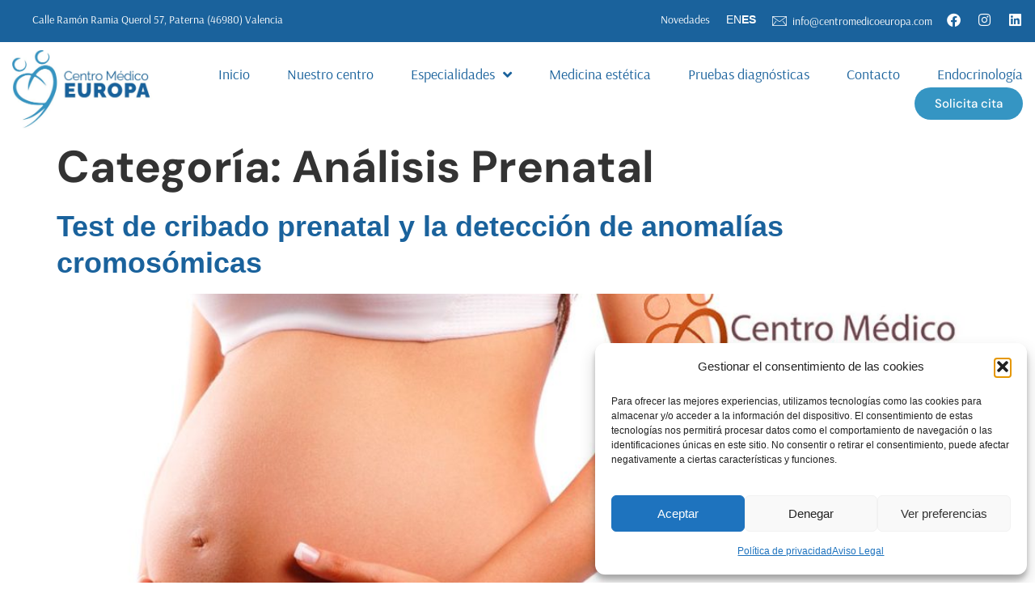

--- FILE ---
content_type: text/html; charset=UTF-8
request_url: https://centromedicoeuropa.com/category/analisis-prenatal/
body_size: 19167
content:
<!doctype html>
<html lang="es">
<head>
<meta charset="UTF-8">
<meta name="viewport" content="width=device-width, initial-scale=1">
<link rel="profile" href="https://gmpg.org/xfn/11">
<meta name='robots' content='index, follow, max-image-preview:large, max-snippet:-1, max-video-preview:-1' />
<style>img:is([sizes="auto" i], [sizes^="auto," i]) { contain-intrinsic-size: 3000px 1500px }</style>
<!-- Google Tag Manager for WordPress by gtm4wp.com -->
<script data-cfasync="false" data-pagespeed-no-defer>
var gtm4wp_datalayer_name = "dataLayer";
var dataLayer = dataLayer || [];
</script>
<!-- End Google Tag Manager for WordPress by gtm4wp.com -->
<!-- This site is optimized with the Yoast SEO plugin v26.2 - https://yoast.com/wordpress/plugins/seo/ -->
<title>Análisis Prenatal archivos - Centro Médico Europa</title>
<link rel="canonical" href="https://centromedicoeuropa.com/category/analisis-prenatal/" />
<meta property="og:locale" content="es_ES" />
<meta property="og:type" content="article" />
<meta property="og:title" content="Análisis Prenatal archivos - Centro Médico Europa" />
<meta property="og:url" content="https://centromedicoeuropa.com/category/analisis-prenatal/" />
<meta property="og:site_name" content="Centro Médico Europa" />
<meta name="twitter:card" content="summary_large_image" />
<script type="application/ld+json" class="yoast-schema-graph">{"@context":"https://schema.org","@graph":[{"@type":"CollectionPage","@id":"https://centromedicoeuropa.com/category/analisis-prenatal/","url":"https://centromedicoeuropa.com/category/analisis-prenatal/","name":"Análisis Prenatal archivos - Centro Médico Europa","isPartOf":{"@id":"https://centromedicoeuropa.com/#website"},"primaryImageOfPage":{"@id":"https://centromedicoeuropa.com/category/analisis-prenatal/#primaryimage"},"image":{"@id":"https://centromedicoeuropa.com/category/analisis-prenatal/#primaryimage"},"thumbnailUrl":"https://centromedicoeuropa.com/wp-content/uploads/2016/03/test-de-cribado-prenatal-para-fabook.jpg","breadcrumb":{"@id":"https://centromedicoeuropa.com/category/analisis-prenatal/#breadcrumb"},"inLanguage":"es"},{"@type":"ImageObject","inLanguage":"es","@id":"https://centromedicoeuropa.com/category/analisis-prenatal/#primaryimage","url":"https://centromedicoeuropa.com/wp-content/uploads/2016/03/test-de-cribado-prenatal-para-fabook.jpg","contentUrl":"https://centromedicoeuropa.com/wp-content/uploads/2016/03/test-de-cribado-prenatal-para-fabook.jpg","width":1200,"height":627,"caption":"Test de cribado prenatal y la detección de anomalías cromosómicas - Test de cribado prenatal"},{"@type":"BreadcrumbList","@id":"https://centromedicoeuropa.com/category/analisis-prenatal/#breadcrumb","itemListElement":[{"@type":"ListItem","position":1,"name":"Portada","item":"https://centromedicoeuropa.com/"},{"@type":"ListItem","position":2,"name":"Análisis Prenatal"}]},{"@type":"WebSite","@id":"https://centromedicoeuropa.com/#website","url":"https://centromedicoeuropa.com/","name":"Centro Médico Europa","description":"Policlínica de Especialidades Médicas","publisher":{"@id":"https://centromedicoeuropa.com/#organization"},"potentialAction":[{"@type":"SearchAction","target":{"@type":"EntryPoint","urlTemplate":"https://centromedicoeuropa.com/?s={search_term_string}"},"query-input":{"@type":"PropertyValueSpecification","valueRequired":true,"valueName":"search_term_string"}}],"inLanguage":"es"},{"@type":"Organization","@id":"https://centromedicoeuropa.com/#organization","name":"Centro Médico Europa","url":"https://centromedicoeuropa.com/","logo":{"@type":"ImageObject","inLanguage":"es","@id":"https://centromedicoeuropa.com/#/schema/logo/image/","url":"https://centromedicoeuropa.com/wp-content/uploads/2024/09/Centro-Medico-Europa-doble-azul-definitivo.jpg","contentUrl":"https://centromedicoeuropa.com/wp-content/uploads/2024/09/Centro-Medico-Europa-doble-azul-definitivo.jpg","width":792,"height":453,"caption":"Centro Médico Europa"},"image":{"@id":"https://centromedicoeuropa.com/#/schema/logo/image/"}}]}</script>
<!-- / Yoast SEO plugin. -->
<link rel="alternate" type="application/rss+xml" title="Centro Médico Europa &raquo; Feed" href="https://centromedicoeuropa.com/feed/" />
<link rel="alternate" type="application/rss+xml" title="Centro Médico Europa &raquo; Feed de los comentarios" href="https://centromedicoeuropa.com/comments/feed/" />
<link rel="alternate" type="application/rss+xml" title="Centro Médico Europa &raquo; Categoría Análisis Prenatal del feed" href="https://centromedicoeuropa.com/category/analisis-prenatal/feed/" />
<script>
window._wpemojiSettings = {"baseUrl":"https:\/\/s.w.org\/images\/core\/emoji\/16.0.1\/72x72\/","ext":".png","svgUrl":"https:\/\/s.w.org\/images\/core\/emoji\/16.0.1\/svg\/","svgExt":".svg","source":{"concatemoji":"https:\/\/centromedicoeuropa.com\/wp-includes\/js\/wp-emoji-release.min.js?ver=6.8.3"}};
/*! This file is auto-generated */
!function(s,n){var o,i,e;function c(e){try{var t={supportTests:e,timestamp:(new Date).valueOf()};sessionStorage.setItem(o,JSON.stringify(t))}catch(e){}}function p(e,t,n){e.clearRect(0,0,e.canvas.width,e.canvas.height),e.fillText(t,0,0);var t=new Uint32Array(e.getImageData(0,0,e.canvas.width,e.canvas.height).data),a=(e.clearRect(0,0,e.canvas.width,e.canvas.height),e.fillText(n,0,0),new Uint32Array(e.getImageData(0,0,e.canvas.width,e.canvas.height).data));return t.every(function(e,t){return e===a[t]})}function u(e,t){e.clearRect(0,0,e.canvas.width,e.canvas.height),e.fillText(t,0,0);for(var n=e.getImageData(16,16,1,1),a=0;a<n.data.length;a++)if(0!==n.data[a])return!1;return!0}function f(e,t,n,a){switch(t){case"flag":return n(e,"\ud83c\udff3\ufe0f\u200d\u26a7\ufe0f","\ud83c\udff3\ufe0f\u200b\u26a7\ufe0f")?!1:!n(e,"\ud83c\udde8\ud83c\uddf6","\ud83c\udde8\u200b\ud83c\uddf6")&&!n(e,"\ud83c\udff4\udb40\udc67\udb40\udc62\udb40\udc65\udb40\udc6e\udb40\udc67\udb40\udc7f","\ud83c\udff4\u200b\udb40\udc67\u200b\udb40\udc62\u200b\udb40\udc65\u200b\udb40\udc6e\u200b\udb40\udc67\u200b\udb40\udc7f");case"emoji":return!a(e,"\ud83e\udedf")}return!1}function g(e,t,n,a){var r="undefined"!=typeof WorkerGlobalScope&&self instanceof WorkerGlobalScope?new OffscreenCanvas(300,150):s.createElement("canvas"),o=r.getContext("2d",{willReadFrequently:!0}),i=(o.textBaseline="top",o.font="600 32px Arial",{});return e.forEach(function(e){i[e]=t(o,e,n,a)}),i}function t(e){var t=s.createElement("script");t.src=e,t.defer=!0,s.head.appendChild(t)}"undefined"!=typeof Promise&&(o="wpEmojiSettingsSupports",i=["flag","emoji"],n.supports={everything:!0,everythingExceptFlag:!0},e=new Promise(function(e){s.addEventListener("DOMContentLoaded",e,{once:!0})}),new Promise(function(t){var n=function(){try{var e=JSON.parse(sessionStorage.getItem(o));if("object"==typeof e&&"number"==typeof e.timestamp&&(new Date).valueOf()<e.timestamp+604800&&"object"==typeof e.supportTests)return e.supportTests}catch(e){}return null}();if(!n){if("undefined"!=typeof Worker&&"undefined"!=typeof OffscreenCanvas&&"undefined"!=typeof URL&&URL.createObjectURL&&"undefined"!=typeof Blob)try{var e="postMessage("+g.toString()+"("+[JSON.stringify(i),f.toString(),p.toString(),u.toString()].join(",")+"));",a=new Blob([e],{type:"text/javascript"}),r=new Worker(URL.createObjectURL(a),{name:"wpTestEmojiSupports"});return void(r.onmessage=function(e){c(n=e.data),r.terminate(),t(n)})}catch(e){}c(n=g(i,f,p,u))}t(n)}).then(function(e){for(var t in e)n.supports[t]=e[t],n.supports.everything=n.supports.everything&&n.supports[t],"flag"!==t&&(n.supports.everythingExceptFlag=n.supports.everythingExceptFlag&&n.supports[t]);n.supports.everythingExceptFlag=n.supports.everythingExceptFlag&&!n.supports.flag,n.DOMReady=!1,n.readyCallback=function(){n.DOMReady=!0}}).then(function(){return e}).then(function(){var e;n.supports.everything||(n.readyCallback(),(e=n.source||{}).concatemoji?t(e.concatemoji):e.wpemoji&&e.twemoji&&(t(e.twemoji),t(e.wpemoji)))}))}((window,document),window._wpemojiSettings);
</script>
<style id='wp-emoji-styles-inline-css'>
img.wp-smiley, img.emoji {
display: inline !important;
border: none !important;
box-shadow: none !important;
height: 1em !important;
width: 1em !important;
margin: 0 0.07em !important;
vertical-align: -0.1em !important;
background: none !important;
padding: 0 !important;
}
</style>
<!-- <link rel='stylesheet' id='wp-block-library-css' href='https://centromedicoeuropa.com/wp-includes/css/dist/block-library/style.min.css?ver=6.8.3' media='all' /> -->
<link rel="stylesheet" type="text/css" href="//centromedicoeuropa.com/wp-content/cache/wpfc-minified/d51s1ms0/27rxi.css" media="all"/>
<style id='joinchat-button-style-inline-css'>
.wp-block-joinchat-button{border:none!important;text-align:center}.wp-block-joinchat-button figure{display:table;margin:0 auto;padding:0}.wp-block-joinchat-button figcaption{font:normal normal 400 .6em/2em var(--wp--preset--font-family--system-font,sans-serif);margin:0;padding:0}.wp-block-joinchat-button .joinchat-button__qr{background-color:#fff;border:6px solid #25d366;border-radius:30px;box-sizing:content-box;display:block;height:200px;margin:auto;overflow:hidden;padding:10px;width:200px}.wp-block-joinchat-button .joinchat-button__qr canvas,.wp-block-joinchat-button .joinchat-button__qr img{display:block;margin:auto}.wp-block-joinchat-button .joinchat-button__link{align-items:center;background-color:#25d366;border:6px solid #25d366;border-radius:30px;display:inline-flex;flex-flow:row nowrap;justify-content:center;line-height:1.25em;margin:0 auto;text-decoration:none}.wp-block-joinchat-button .joinchat-button__link:before{background:transparent var(--joinchat-ico) no-repeat center;background-size:100%;content:"";display:block;height:1.5em;margin:-.75em .75em -.75em 0;width:1.5em}.wp-block-joinchat-button figure+.joinchat-button__link{margin-top:10px}@media (orientation:landscape)and (min-height:481px),(orientation:portrait)and (min-width:481px){.wp-block-joinchat-button.joinchat-button--qr-only figure+.joinchat-button__link{display:none}}@media (max-width:480px),(orientation:landscape)and (max-height:480px){.wp-block-joinchat-button figure{display:none}}
</style>
<style id='global-styles-inline-css'>
:root{--wp--preset--aspect-ratio--square: 1;--wp--preset--aspect-ratio--4-3: 4/3;--wp--preset--aspect-ratio--3-4: 3/4;--wp--preset--aspect-ratio--3-2: 3/2;--wp--preset--aspect-ratio--2-3: 2/3;--wp--preset--aspect-ratio--16-9: 16/9;--wp--preset--aspect-ratio--9-16: 9/16;--wp--preset--color--black: #000000;--wp--preset--color--cyan-bluish-gray: #abb8c3;--wp--preset--color--white: #ffffff;--wp--preset--color--pale-pink: #f78da7;--wp--preset--color--vivid-red: #cf2e2e;--wp--preset--color--luminous-vivid-orange: #ff6900;--wp--preset--color--luminous-vivid-amber: #fcb900;--wp--preset--color--light-green-cyan: #7bdcb5;--wp--preset--color--vivid-green-cyan: #00d084;--wp--preset--color--pale-cyan-blue: #8ed1fc;--wp--preset--color--vivid-cyan-blue: #0693e3;--wp--preset--color--vivid-purple: #9b51e0;--wp--preset--gradient--vivid-cyan-blue-to-vivid-purple: linear-gradient(135deg,rgba(6,147,227,1) 0%,rgb(155,81,224) 100%);--wp--preset--gradient--light-green-cyan-to-vivid-green-cyan: linear-gradient(135deg,rgb(122,220,180) 0%,rgb(0,208,130) 100%);--wp--preset--gradient--luminous-vivid-amber-to-luminous-vivid-orange: linear-gradient(135deg,rgba(252,185,0,1) 0%,rgba(255,105,0,1) 100%);--wp--preset--gradient--luminous-vivid-orange-to-vivid-red: linear-gradient(135deg,rgba(255,105,0,1) 0%,rgb(207,46,46) 100%);--wp--preset--gradient--very-light-gray-to-cyan-bluish-gray: linear-gradient(135deg,rgb(238,238,238) 0%,rgb(169,184,195) 100%);--wp--preset--gradient--cool-to-warm-spectrum: linear-gradient(135deg,rgb(74,234,220) 0%,rgb(151,120,209) 20%,rgb(207,42,186) 40%,rgb(238,44,130) 60%,rgb(251,105,98) 80%,rgb(254,248,76) 100%);--wp--preset--gradient--blush-light-purple: linear-gradient(135deg,rgb(255,206,236) 0%,rgb(152,150,240) 100%);--wp--preset--gradient--blush-bordeaux: linear-gradient(135deg,rgb(254,205,165) 0%,rgb(254,45,45) 50%,rgb(107,0,62) 100%);--wp--preset--gradient--luminous-dusk: linear-gradient(135deg,rgb(255,203,112) 0%,rgb(199,81,192) 50%,rgb(65,88,208) 100%);--wp--preset--gradient--pale-ocean: linear-gradient(135deg,rgb(255,245,203) 0%,rgb(182,227,212) 50%,rgb(51,167,181) 100%);--wp--preset--gradient--electric-grass: linear-gradient(135deg,rgb(202,248,128) 0%,rgb(113,206,126) 100%);--wp--preset--gradient--midnight: linear-gradient(135deg,rgb(2,3,129) 0%,rgb(40,116,252) 100%);--wp--preset--font-size--small: 13px;--wp--preset--font-size--medium: 20px;--wp--preset--font-size--large: 36px;--wp--preset--font-size--x-large: 42px;--wp--preset--spacing--20: 0.44rem;--wp--preset--spacing--30: 0.67rem;--wp--preset--spacing--40: 1rem;--wp--preset--spacing--50: 1.5rem;--wp--preset--spacing--60: 2.25rem;--wp--preset--spacing--70: 3.38rem;--wp--preset--spacing--80: 5.06rem;--wp--preset--shadow--natural: 6px 6px 9px rgba(0, 0, 0, 0.2);--wp--preset--shadow--deep: 12px 12px 50px rgba(0, 0, 0, 0.4);--wp--preset--shadow--sharp: 6px 6px 0px rgba(0, 0, 0, 0.2);--wp--preset--shadow--outlined: 6px 6px 0px -3px rgba(255, 255, 255, 1), 6px 6px rgba(0, 0, 0, 1);--wp--preset--shadow--crisp: 6px 6px 0px rgba(0, 0, 0, 1);}:root { --wp--style--global--content-size: 800px;--wp--style--global--wide-size: 1200px; }:where(body) { margin: 0; }.wp-site-blocks > .alignleft { float: left; margin-right: 2em; }.wp-site-blocks > .alignright { float: right; margin-left: 2em; }.wp-site-blocks > .aligncenter { justify-content: center; margin-left: auto; margin-right: auto; }:where(.wp-site-blocks) > * { margin-block-start: 24px; margin-block-end: 0; }:where(.wp-site-blocks) > :first-child { margin-block-start: 0; }:where(.wp-site-blocks) > :last-child { margin-block-end: 0; }:root { --wp--style--block-gap: 24px; }:root :where(.is-layout-flow) > :first-child{margin-block-start: 0;}:root :where(.is-layout-flow) > :last-child{margin-block-end: 0;}:root :where(.is-layout-flow) > *{margin-block-start: 24px;margin-block-end: 0;}:root :where(.is-layout-constrained) > :first-child{margin-block-start: 0;}:root :where(.is-layout-constrained) > :last-child{margin-block-end: 0;}:root :where(.is-layout-constrained) > *{margin-block-start: 24px;margin-block-end: 0;}:root :where(.is-layout-flex){gap: 24px;}:root :where(.is-layout-grid){gap: 24px;}.is-layout-flow > .alignleft{float: left;margin-inline-start: 0;margin-inline-end: 2em;}.is-layout-flow > .alignright{float: right;margin-inline-start: 2em;margin-inline-end: 0;}.is-layout-flow > .aligncenter{margin-left: auto !important;margin-right: auto !important;}.is-layout-constrained > .alignleft{float: left;margin-inline-start: 0;margin-inline-end: 2em;}.is-layout-constrained > .alignright{float: right;margin-inline-start: 2em;margin-inline-end: 0;}.is-layout-constrained > .aligncenter{margin-left: auto !important;margin-right: auto !important;}.is-layout-constrained > :where(:not(.alignleft):not(.alignright):not(.alignfull)){max-width: var(--wp--style--global--content-size);margin-left: auto !important;margin-right: auto !important;}.is-layout-constrained > .alignwide{max-width: var(--wp--style--global--wide-size);}body .is-layout-flex{display: flex;}.is-layout-flex{flex-wrap: wrap;align-items: center;}.is-layout-flex > :is(*, div){margin: 0;}body .is-layout-grid{display: grid;}.is-layout-grid > :is(*, div){margin: 0;}body{padding-top: 0px;padding-right: 0px;padding-bottom: 0px;padding-left: 0px;}a:where(:not(.wp-element-button)){text-decoration: underline;}:root :where(.wp-element-button, .wp-block-button__link){background-color: #32373c;border-width: 0;color: #fff;font-family: inherit;font-size: inherit;line-height: inherit;padding: calc(0.667em + 2px) calc(1.333em + 2px);text-decoration: none;}.has-black-color{color: var(--wp--preset--color--black) !important;}.has-cyan-bluish-gray-color{color: var(--wp--preset--color--cyan-bluish-gray) !important;}.has-white-color{color: var(--wp--preset--color--white) !important;}.has-pale-pink-color{color: var(--wp--preset--color--pale-pink) !important;}.has-vivid-red-color{color: var(--wp--preset--color--vivid-red) !important;}.has-luminous-vivid-orange-color{color: var(--wp--preset--color--luminous-vivid-orange) !important;}.has-luminous-vivid-amber-color{color: var(--wp--preset--color--luminous-vivid-amber) !important;}.has-light-green-cyan-color{color: var(--wp--preset--color--light-green-cyan) !important;}.has-vivid-green-cyan-color{color: var(--wp--preset--color--vivid-green-cyan) !important;}.has-pale-cyan-blue-color{color: var(--wp--preset--color--pale-cyan-blue) !important;}.has-vivid-cyan-blue-color{color: var(--wp--preset--color--vivid-cyan-blue) !important;}.has-vivid-purple-color{color: var(--wp--preset--color--vivid-purple) !important;}.has-black-background-color{background-color: var(--wp--preset--color--black) !important;}.has-cyan-bluish-gray-background-color{background-color: var(--wp--preset--color--cyan-bluish-gray) !important;}.has-white-background-color{background-color: var(--wp--preset--color--white) !important;}.has-pale-pink-background-color{background-color: var(--wp--preset--color--pale-pink) !important;}.has-vivid-red-background-color{background-color: var(--wp--preset--color--vivid-red) !important;}.has-luminous-vivid-orange-background-color{background-color: var(--wp--preset--color--luminous-vivid-orange) !important;}.has-luminous-vivid-amber-background-color{background-color: var(--wp--preset--color--luminous-vivid-amber) !important;}.has-light-green-cyan-background-color{background-color: var(--wp--preset--color--light-green-cyan) !important;}.has-vivid-green-cyan-background-color{background-color: var(--wp--preset--color--vivid-green-cyan) !important;}.has-pale-cyan-blue-background-color{background-color: var(--wp--preset--color--pale-cyan-blue) !important;}.has-vivid-cyan-blue-background-color{background-color: var(--wp--preset--color--vivid-cyan-blue) !important;}.has-vivid-purple-background-color{background-color: var(--wp--preset--color--vivid-purple) !important;}.has-black-border-color{border-color: var(--wp--preset--color--black) !important;}.has-cyan-bluish-gray-border-color{border-color: var(--wp--preset--color--cyan-bluish-gray) !important;}.has-white-border-color{border-color: var(--wp--preset--color--white) !important;}.has-pale-pink-border-color{border-color: var(--wp--preset--color--pale-pink) !important;}.has-vivid-red-border-color{border-color: var(--wp--preset--color--vivid-red) !important;}.has-luminous-vivid-orange-border-color{border-color: var(--wp--preset--color--luminous-vivid-orange) !important;}.has-luminous-vivid-amber-border-color{border-color: var(--wp--preset--color--luminous-vivid-amber) !important;}.has-light-green-cyan-border-color{border-color: var(--wp--preset--color--light-green-cyan) !important;}.has-vivid-green-cyan-border-color{border-color: var(--wp--preset--color--vivid-green-cyan) !important;}.has-pale-cyan-blue-border-color{border-color: var(--wp--preset--color--pale-cyan-blue) !important;}.has-vivid-cyan-blue-border-color{border-color: var(--wp--preset--color--vivid-cyan-blue) !important;}.has-vivid-purple-border-color{border-color: var(--wp--preset--color--vivid-purple) !important;}.has-vivid-cyan-blue-to-vivid-purple-gradient-background{background: var(--wp--preset--gradient--vivid-cyan-blue-to-vivid-purple) !important;}.has-light-green-cyan-to-vivid-green-cyan-gradient-background{background: var(--wp--preset--gradient--light-green-cyan-to-vivid-green-cyan) !important;}.has-luminous-vivid-amber-to-luminous-vivid-orange-gradient-background{background: var(--wp--preset--gradient--luminous-vivid-amber-to-luminous-vivid-orange) !important;}.has-luminous-vivid-orange-to-vivid-red-gradient-background{background: var(--wp--preset--gradient--luminous-vivid-orange-to-vivid-red) !important;}.has-very-light-gray-to-cyan-bluish-gray-gradient-background{background: var(--wp--preset--gradient--very-light-gray-to-cyan-bluish-gray) !important;}.has-cool-to-warm-spectrum-gradient-background{background: var(--wp--preset--gradient--cool-to-warm-spectrum) !important;}.has-blush-light-purple-gradient-background{background: var(--wp--preset--gradient--blush-light-purple) !important;}.has-blush-bordeaux-gradient-background{background: var(--wp--preset--gradient--blush-bordeaux) !important;}.has-luminous-dusk-gradient-background{background: var(--wp--preset--gradient--luminous-dusk) !important;}.has-pale-ocean-gradient-background{background: var(--wp--preset--gradient--pale-ocean) !important;}.has-electric-grass-gradient-background{background: var(--wp--preset--gradient--electric-grass) !important;}.has-midnight-gradient-background{background: var(--wp--preset--gradient--midnight) !important;}.has-small-font-size{font-size: var(--wp--preset--font-size--small) !important;}.has-medium-font-size{font-size: var(--wp--preset--font-size--medium) !important;}.has-large-font-size{font-size: var(--wp--preset--font-size--large) !important;}.has-x-large-font-size{font-size: var(--wp--preset--font-size--x-large) !important;}
:root :where(.wp-block-pullquote){font-size: 1.5em;line-height: 1.6;}
</style>
<!-- <link rel='stylesheet' id='dashicons-css' href='https://centromedicoeuropa.com/wp-includes/css/dashicons.min.css?ver=6.8.3' media='all' /> -->
<!-- <link rel='stylesheet' id='admin-bar-css' href='https://centromedicoeuropa.com/wp-includes/css/admin-bar.min.css?ver=6.8.3' media='all' /> -->
<link rel="stylesheet" type="text/css" href="//centromedicoeuropa.com/wp-content/cache/wpfc-minified/99k9e51g/27mzb.css" media="all"/>
<style id='admin-bar-inline-css'>
/* Hide CanvasJS credits for P404 charts specifically */
#p404RedirectChart .canvasjs-chart-credit {
display: none !important;
}
#p404RedirectChart canvas {
border-radius: 6px;
}
.p404-redirect-adminbar-weekly-title {
font-weight: bold;
font-size: 14px;
color: #fff;
margin-bottom: 6px;
}
#wpadminbar #wp-admin-bar-p404_free_top_button .ab-icon:before {
content: "\f103";
color: #dc3545;
top: 3px;
}
#wp-admin-bar-p404_free_top_button .ab-item {
min-width: 80px !important;
padding: 0px !important;
}
/* Ensure proper positioning and z-index for P404 dropdown */
.p404-redirect-adminbar-dropdown-wrap { 
min-width: 0; 
padding: 0;
position: static !important;
}
#wpadminbar #wp-admin-bar-p404_free_top_button_dropdown {
position: static !important;
}
#wpadminbar #wp-admin-bar-p404_free_top_button_dropdown .ab-item {
padding: 0 !important;
margin: 0 !important;
}
.p404-redirect-dropdown-container {
min-width: 340px;
padding: 18px 18px 12px 18px;
background: #23282d !important;
color: #fff;
border-radius: 12px;
box-shadow: 0 8px 32px rgba(0,0,0,0.25);
margin-top: 10px;
position: relative !important;
z-index: 999999 !important;
display: block !important;
border: 1px solid #444;
}
/* Ensure P404 dropdown appears on hover */
#wpadminbar #wp-admin-bar-p404_free_top_button .p404-redirect-dropdown-container { 
display: none !important;
}
#wpadminbar #wp-admin-bar-p404_free_top_button:hover .p404-redirect-dropdown-container { 
display: block !important;
}
#wpadminbar #wp-admin-bar-p404_free_top_button:hover #wp-admin-bar-p404_free_top_button_dropdown .p404-redirect-dropdown-container {
display: block !important;
}
.p404-redirect-card {
background: #2c3338;
border-radius: 8px;
padding: 18px 18px 12px 18px;
box-shadow: 0 2px 8px rgba(0,0,0,0.07);
display: flex;
flex-direction: column;
align-items: flex-start;
border: 1px solid #444;
}
.p404-redirect-btn {
display: inline-block;
background: #dc3545;
color: #fff !important;
font-weight: bold;
padding: 5px 22px;
border-radius: 8px;
text-decoration: none;
font-size: 17px;
transition: background 0.2s, box-shadow 0.2s;
margin-top: 8px;
box-shadow: 0 2px 8px rgba(220,53,69,0.15);
text-align: center;
line-height: 1.6;
}
.p404-redirect-btn:hover {
background: #c82333;
color: #fff !important;
box-shadow: 0 4px 16px rgba(220,53,69,0.25);
}
/* Prevent conflicts with other admin bar dropdowns */
#wpadminbar .ab-top-menu > li:hover > .ab-item,
#wpadminbar .ab-top-menu > li.hover > .ab-item {
z-index: auto;
}
#wpadminbar #wp-admin-bar-p404_free_top_button:hover > .ab-item {
z-index: 999998 !important;
}
</style>
<!-- <link rel='stylesheet' id='cmplz-general-css' href='https://centromedicoeuropa.com/wp-content/plugins/complianz-gdpr/assets/css/cookieblocker.min.css?ver=1756968856' media='all' /> -->
<!-- <link rel='stylesheet' id='hello-elementor-css' href='https://centromedicoeuropa.com/wp-content/themes/hello-elementor/assets/css/reset.css?ver=3.4.4' media='all' /> -->
<!-- <link rel='stylesheet' id='hello-elementor-theme-style-css' href='https://centromedicoeuropa.com/wp-content/themes/hello-elementor/assets/css/theme.css?ver=3.4.4' media='all' /> -->
<!-- <link rel='stylesheet' id='hello-elementor-header-footer-css' href='https://centromedicoeuropa.com/wp-content/themes/hello-elementor/assets/css/header-footer.css?ver=3.4.4' media='all' /> -->
<!-- <link rel='stylesheet' id='elementor-frontend-css' href='https://centromedicoeuropa.com/wp-content/plugins/elementor/assets/css/frontend.min.css?ver=3.32.5' media='all' /> -->
<link rel="stylesheet" type="text/css" href="//centromedicoeuropa.com/wp-content/cache/wpfc-minified/mmngs4k4/27mzb.css" media="all"/>
<link rel='stylesheet' id='elementor-post-147-css' href='https://centromedicoeuropa.com/wp-content/uploads/elementor/css/post-147.css?ver=1761135306' media='all' />
<!-- <link rel='stylesheet' id='widget-image-css' href='https://centromedicoeuropa.com/wp-content/plugins/elementor/assets/css/widget-image.min.css?ver=3.32.5' media='all' /> -->
<!-- <link rel='stylesheet' id='widget-heading-css' href='https://centromedicoeuropa.com/wp-content/plugins/elementor/assets/css/widget-heading.min.css?ver=3.32.5' media='all' /> -->
<!-- <link rel='stylesheet' id='widget-social-icons-css' href='https://centromedicoeuropa.com/wp-content/plugins/elementor/assets/css/widget-social-icons.min.css?ver=3.32.5' media='all' /> -->
<!-- <link rel='stylesheet' id='e-apple-webkit-css' href='https://centromedicoeuropa.com/wp-content/plugins/elementor/assets/css/conditionals/apple-webkit.min.css?ver=3.32.5' media='all' /> -->
<!-- <link rel='stylesheet' id='widget-nav-menu-css' href='https://centromedicoeuropa.com/wp-content/plugins/elementor-pro/assets/css/widget-nav-menu.min.css?ver=3.32.3' media='all' /> -->
<!-- <link rel='stylesheet' id='widget-icon-list-css' href='https://centromedicoeuropa.com/wp-content/plugins/elementor/assets/css/widget-icon-list.min.css?ver=3.32.5' media='all' /> -->
<!-- <link rel='stylesheet' id='widget-form-css' href='https://centromedicoeuropa.com/wp-content/plugins/elementor-pro/assets/css/widget-form.min.css?ver=3.32.3' media='all' /> -->
<!-- <link rel='stylesheet' id='elementor-icons-css' href='https://centromedicoeuropa.com/wp-content/plugins/elementor/assets/lib/eicons/css/elementor-icons.min.css?ver=5.44.0' media='all' /> -->
<!-- <link rel='stylesheet' id='she-header-style-css' href='https://centromedicoeuropa.com/wp-content/plugins/sticky-header-effects-for-elementor/assets/css/she-header-style.css?ver=2.1.3' media='all' /> -->
<link rel="stylesheet" type="text/css" href="//centromedicoeuropa.com/wp-content/cache/wpfc-minified/6nhikrab/27zdz.css" media="all"/>
<link rel='stylesheet' id='elementor-post-24-css' href='https://centromedicoeuropa.com/wp-content/uploads/elementor/css/post-24.css?ver=1761135307' media='all' />
<link rel='stylesheet' id='elementor-post-340-css' href='https://centromedicoeuropa.com/wp-content/uploads/elementor/css/post-340.css?ver=1761135307' media='all' />
<!-- <link rel='stylesheet' id='hello-elementor-child-style-css' href='https://centromedicoeuropa.com/wp-content/themes/hello-theme-child-master/style.css?ver=1.0.0' media='all' /> -->
<!-- <link rel='stylesheet' id='eael-general-css' href='https://centromedicoeuropa.com/wp-content/plugins/essential-addons-for-elementor-lite/assets/front-end/css/view/general.min.css?ver=6.3.3' media='all' /> -->
<!-- <link rel='stylesheet' id='elementor-gf-local-arsenal-css' href='https://centromedicoeuropa.com/wp-content/uploads/elementor/google-fonts/css/arsenal.css?ver=1742294425' media='all' /> -->
<!-- <link rel='stylesheet' id='elementor-gf-local-montserrat-css' href='https://centromedicoeuropa.com/wp-content/uploads/elementor/google-fonts/css/montserrat.css?ver=1742294430' media='all' /> -->
<!-- <link rel='stylesheet' id='elementor-gf-local-dmsans-css' href='https://centromedicoeuropa.com/wp-content/uploads/elementor/google-fonts/css/dmsans.css?ver=1742294433' media='all' /> -->
<!-- <link rel='stylesheet' id='elementor-icons-shared-0-css' href='https://centromedicoeuropa.com/wp-content/plugins/elementor/assets/lib/font-awesome/css/fontawesome.min.css?ver=5.15.3' media='all' /> -->
<!-- <link rel='stylesheet' id='elementor-icons-fa-brands-css' href='https://centromedicoeuropa.com/wp-content/plugins/elementor/assets/lib/font-awesome/css/brands.min.css?ver=5.15.3' media='all' /> -->
<!-- <link rel='stylesheet' id='elementor-icons-fa-solid-css' href='https://centromedicoeuropa.com/wp-content/plugins/elementor/assets/lib/font-awesome/css/solid.min.css?ver=5.15.3' media='all' /> -->
<link rel="stylesheet" type="text/css" href="//centromedicoeuropa.com/wp-content/cache/wpfc-minified/23ye5q5j/27rxi.css" media="all"/>
<script src="https://centromedicoeuropa.com/wp-includes/js/jquery/jquery.min.js?ver=3.7.1" id="jquery-core-js"></script>
<script src="https://centromedicoeuropa.com/wp-includes/js/jquery/jquery-migrate.min.js?ver=3.4.1" id="jquery-migrate-js"></script>
<script src="https://centromedicoeuropa.com/wp-content/plugins/sticky-header-effects-for-elementor/assets/js/she-header.js?ver=2.1.3" id="she-header-js"></script>
<meta name="generator" content="WordPress 6.8.3" />
<meta name="ti-site-data" content="eyJyIjoiMTowITc6MCEzMDowIiwibyI6Imh0dHBzOlwvXC9jZW50cm9tZWRpY29ldXJvcGEuY29tXC93cC1hZG1pblwvYWRtaW4tYWpheC5waHA/YWN0aW9uPXRpX29ubGluZV91c2Vyc19nb29nbGUmYW1wO3A9JTJGY2F0ZWdvcnklMkZhbmFsaXNpcy1wcmVuYXRhbCUyRiZhbXA7X3dwbm9uY2U9MDY1Zjk4YmIzNCJ9" />			<style>.cmplz-hidden {
display: none !important;
}</style>
<!-- Google Tag Manager for WordPress by gtm4wp.com -->
<!-- GTM Container placement set to footer -->
<script data-cfasync="false" data-pagespeed-no-defer>
var dataLayer_content = {"pagePostType":"post","pagePostType2":"category-post","pageCategory":["analisis-prenatal"]};
dataLayer.push( dataLayer_content );
</script>
<script data-cfasync="false" data-pagespeed-no-defer>
(function(w,d,s,l,i){w[l]=w[l]||[];w[l].push({'gtm.start':
new Date().getTime(),event:'gtm.js'});var f=d.getElementsByTagName(s)[0],
j=d.createElement(s),dl=l!='dataLayer'?'&l='+l:'';j.async=true;j.src=
'//www.googletagmanager.com/gtm.js?id='+i+dl;f.parentNode.insertBefore(j,f);
})(window,document,'script','dataLayer','GTM-TPLS6VKP');
</script>
<!-- End Google Tag Manager for WordPress by gtm4wp.com --><meta name="generator" content="Elementor 3.32.5; features: additional_custom_breakpoints; settings: css_print_method-external, google_font-enabled, font_display-auto">
<style>
.e-con.e-parent:nth-of-type(n+4):not(.e-lazyloaded):not(.e-no-lazyload),
.e-con.e-parent:nth-of-type(n+4):not(.e-lazyloaded):not(.e-no-lazyload) * {
background-image: none !important;
}
@media screen and (max-height: 1024px) {
.e-con.e-parent:nth-of-type(n+3):not(.e-lazyloaded):not(.e-no-lazyload),
.e-con.e-parent:nth-of-type(n+3):not(.e-lazyloaded):not(.e-no-lazyload) * {
background-image: none !important;
}
}
@media screen and (max-height: 640px) {
.e-con.e-parent:nth-of-type(n+2):not(.e-lazyloaded):not(.e-no-lazyload),
.e-con.e-parent:nth-of-type(n+2):not(.e-lazyloaded):not(.e-no-lazyload) * {
background-image: none !important;
}
}
</style>
<link rel="icon" href="https://centromedicoeuropa.com/wp-content/uploads/2024/09/cropped-logo-32x32.png" sizes="32x32" />
<link rel="icon" href="https://centromedicoeuropa.com/wp-content/uploads/2024/09/cropped-logo-192x192.png" sizes="192x192" />
<link rel="apple-touch-icon" href="https://centromedicoeuropa.com/wp-content/uploads/2024/09/cropped-logo-180x180.png" />
<meta name="msapplication-TileImage" content="https://centromedicoeuropa.com/wp-content/uploads/2024/09/cropped-logo-270x270.png" />
</head>
<body data-cmplz=2 class="archive category category-analisis-prenatal category-16 wp-custom-logo wp-embed-responsive wp-theme-hello-elementor wp-child-theme-hello-theme-child-master hello-elementor-default elementor-default elementor-kit-147">
<a class="skip-link screen-reader-text" href="#content">Ir al contenido</a>
<header data-elementor-type="header" data-elementor-id="24" class="elementor elementor-24 elementor-location-header" data-elementor-post-type="elementor_library">
<section class="elementor-section elementor-top-section elementor-element elementor-element-7e61b234 elementor-hidden-phone elementor-section-boxed elementor-section-height-default elementor-section-height-default" data-id="7e61b234" data-element_type="section" data-settings="{&quot;background_background&quot;:&quot;classic&quot;}">
<div class="elementor-container elementor-column-gap-default">
<div class="elementor-column elementor-col-50 elementor-top-column elementor-element elementor-element-57ed003e" data-id="57ed003e" data-element_type="column">
<div class="elementor-widget-wrap elementor-element-populated">
<section class="elementor-section elementor-inner-section elementor-element elementor-element-3edac601 elementor-section-boxed elementor-section-height-default elementor-section-height-default" data-id="3edac601" data-element_type="section">
<div class="elementor-container elementor-column-gap-default">
<div class="elementor-column elementor-col-50 elementor-inner-column elementor-element elementor-element-64f7f62d" data-id="64f7f62d" data-element_type="column">
<div class="elementor-widget-wrap elementor-element-populated">
<div class="elementor-element elementor-element-4afe3d0d elementor-hidden-desktop elementor-hidden-tablet elementor-hidden-mobile elementor-widget elementor-widget-image" data-id="4afe3d0d" data-element_type="widget" data-widget_type="image.default">
<div class="elementor-widget-container">
<img width="10" height="16" src="https://centromedicoeuropa.com/wp-content/uploads/2024/09/location.png" class="attachment-full size-full wp-image-150" alt="-" />															</div>
</div>
</div>
</div>
<div class="elementor-column elementor-col-50 elementor-inner-column elementor-element elementor-element-2985cc33" data-id="2985cc33" data-element_type="column">
<div class="elementor-widget-wrap elementor-element-populated">
<div class="elementor-element elementor-element-6718702e elementor-widget elementor-widget-heading" data-id="6718702e" data-element_type="widget" data-widget_type="heading.default">
<div class="elementor-widget-container">
<p class="elementor-heading-title elementor-size-default">Calle Ramón Ramia Querol 57, Paterna (46980)
Valencia</p>				</div>
</div>
</div>
</div>
</div>
</section>
</div>
</div>
<div class="elementor-column elementor-col-50 elementor-top-column elementor-element elementor-element-795cd75a" data-id="795cd75a" data-element_type="column">
<div class="elementor-widget-wrap elementor-element-populated">
<div class="elementor-element elementor-element-b019dfc elementor-widget__width-auto elementor-widget elementor-widget-heading" data-id="b019dfc" data-element_type="widget" data-widget_type="heading.default">
<div class="elementor-widget-container">
<p class="elementor-heading-title elementor-size-default"><a href="https://centromedicoeuropa.com/novedades/">Novedades</a></p>				</div>
</div>
<div class="elementor-element elementor-element-0bd7622 elementor-widget__width-auto elementor-widget elementor-widget-shortcode" data-id="0bd7622" data-element_type="widget" data-widget_type="shortcode.default">
<div class="elementor-widget-container">
<div class="elementor-shortcode"><div class="gtranslate_wrapper" id="gt-wrapper-17550316"></div></div>
</div>
</div>
<div class="elementor-element elementor-element-65db5b68 elementor-widget__width-auto elementor-widget elementor-widget-image" data-id="65db5b68" data-element_type="widget" data-widget_type="image.default">
<div class="elementor-widget-container">
<img width="18" height="13" src="https://centromedicoeuropa.com/wp-content/uploads/2024/09/mail.png" class="attachment-full size-full wp-image-151" alt="-" />															</div>
</div>
<div class="elementor-element elementor-element-633e4ad2 elementor-widget__width-auto elementor-widget elementor-widget-heading" data-id="633e4ad2" data-element_type="widget" data-widget_type="heading.default">
<div class="elementor-widget-container">
<p class="elementor-heading-title elementor-size-default">info@centromedicoeuropa.com</p>				</div>
</div>
<div class="elementor-element elementor-element-7101017 elementor-shape-circle e-grid-align-right elementor-widget__width-auto elementor-grid-0 elementor-widget elementor-widget-social-icons" data-id="7101017" data-element_type="widget" data-widget_type="social-icons.default">
<div class="elementor-widget-container">
<div class="elementor-social-icons-wrapper elementor-grid" role="list">
<span class="elementor-grid-item" role="listitem">
<a class="elementor-icon elementor-social-icon elementor-social-icon-facebook elementor-repeater-item-9c29a77" href="https://www.facebook.com/centromedicoeuropa" target="_blank" rel="noopener noreferrer nofollow">
<span class="elementor-screen-only">Facebook</span>
<i aria-hidden="true" class="fab fa-facebook"></i>					</a>
</span>
<span class="elementor-grid-item" role="listitem">
<a class="elementor-icon elementor-social-icon elementor-social-icon-instagram elementor-repeater-item-f34a7f6" href="https://www.instagram.com/centro_medico_europa/" target="_blank" rel="noopener noreferrer nofollow">
<span class="elementor-screen-only">Instagram</span>
<i aria-hidden="true" class="fab fa-instagram"></i>					</a>
</span>
<span class="elementor-grid-item" role="listitem">
<a class="elementor-icon elementor-social-icon elementor-social-icon-linkedin elementor-repeater-item-0ad885a" href="https://www.linkedin.com/company/centrom%C3%A9dicoeuropa" target="_blank" rel="noopener noreferrer nofollow">
<span class="elementor-screen-only">Linkedin</span>
<i aria-hidden="true" class="fab fa-linkedin"></i>					</a>
</span>
</div>
</div>
</div>
</div>
</div>
</div>
</section>
<header class="elementor-section elementor-top-section elementor-element elementor-element-1ed111c5 elementor-section-content-middle elementor-section-height-min-height elementor-section-boxed elementor-section-height-default elementor-section-items-middle" data-id="1ed111c5" data-element_type="section">
<div class="elementor-container elementor-column-gap-no">
<div class="elementor-column elementor-col-50 elementor-top-column elementor-element elementor-element-6e204688" data-id="6e204688" data-element_type="column">
<div class="elementor-widget-wrap elementor-element-populated">
<div class="elementor-element elementor-element-4ce1f1c1 elementor-widget elementor-widget-theme-site-logo elementor-widget-image" data-id="4ce1f1c1" data-element_type="widget" data-widget_type="theme-site-logo.default">
<div class="elementor-widget-container">
<a href="https://centromedicoeuropa.com">
<img fetchpriority="high" width="792" height="453" src="https://centromedicoeuropa.com/wp-content/uploads/2024/09/Centro-Medico-Europa-doble-azul-definitivo.jpg" class="attachment-full size-full wp-image-346" alt="-" srcset="https://centromedicoeuropa.com/wp-content/uploads/2024/09/Centro-Medico-Europa-doble-azul-definitivo.jpg 792w, https://centromedicoeuropa.com/wp-content/uploads/2024/09/Centro-Medico-Europa-doble-azul-definitivo-300x172.jpg 300w, https://centromedicoeuropa.com/wp-content/uploads/2024/09/Centro-Medico-Europa-doble-azul-definitivo-768x439.jpg 768w" sizes="(max-width: 792px) 100vw, 792px" />				</a>
</div>
</div>
</div>
</div>
<div class="elementor-column elementor-col-50 elementor-top-column elementor-element elementor-element-3c31aa33" data-id="3c31aa33" data-element_type="column">
<div class="elementor-widget-wrap elementor-element-populated">
<div class="elementor-element elementor-element-65b5070e elementor-nav-menu__align-end elementor-nav-menu--stretch elementor-widget__width-auto elementor-nav-menu--dropdown-tablet elementor-nav-menu__text-align-aside elementor-nav-menu--toggle elementor-nav-menu--burger elementor-widget elementor-widget-nav-menu" data-id="65b5070e" data-element_type="widget" data-settings="{&quot;full_width&quot;:&quot;stretch&quot;,&quot;submenu_icon&quot;:{&quot;value&quot;:&quot;&lt;i class=\&quot;fas fa-angle-down\&quot; aria-hidden=\&quot;true\&quot;&gt;&lt;\/i&gt;&quot;,&quot;library&quot;:&quot;fa-solid&quot;},&quot;layout&quot;:&quot;horizontal&quot;,&quot;toggle&quot;:&quot;burger&quot;}" data-widget_type="nav-menu.default">
<div class="elementor-widget-container">
<nav aria-label="Menú" class="elementor-nav-menu--main elementor-nav-menu__container elementor-nav-menu--layout-horizontal e--pointer-underline e--animation-fade">
<ul id="menu-1-65b5070e" class="elementor-nav-menu"><li class="menu-item menu-item-type-post_type menu-item-object-page menu-item-home menu-item-821"><a href="https://centromedicoeuropa.com/" class="elementor-item">Inicio</a></li>
<li class="menu-item menu-item-type-post_type menu-item-object-page menu-item-783"><a href="https://centromedicoeuropa.com/nuestro-centro/" class="elementor-item">Nuestro centro</a></li>
<li class="menu-item menu-item-type-post_type menu-item-object-page menu-item-has-children menu-item-990"><a href="https://centromedicoeuropa.com/especialidades-medicas/" class="elementor-item">Especialidades</a>
<ul class="sub-menu elementor-nav-menu--dropdown">
<li class="menu-item menu-item-type-post_type menu-item-object-page menu-item-937"><a href="https://centromedicoeuropa.com/especialidades-medicas/medicina-general/" class="elementor-sub-item">Medicina General</a></li>
<li class="menu-item menu-item-type-post_type menu-item-object-page menu-item-3771"><a href="https://centromedicoeuropa.com/especialidades-medicas/pediatria/" class="elementor-sub-item">Pediatría</a></li>
<li class="menu-item menu-item-type-post_type menu-item-object-page menu-item-3781"><a href="https://centromedicoeuropa.com/especialidades-medicas/traumatologia-y-cirugia-ortopedica/" class="elementor-sub-item">Traumatología y Cirugía Ortopédica</a></li>
<li class="menu-item menu-item-type-post_type menu-item-object-page menu-item-3801"><a href="https://centromedicoeuropa.com/especialidades-medicas/logopedia/" class="elementor-sub-item">Logopedia</a></li>
<li class="menu-item menu-item-type-post_type menu-item-object-page menu-item-3802"><a href="https://centromedicoeuropa.com/especialidades-medicas/dermatologia-y-venereologia/" class="elementor-sub-item">Dermatología y Venereología</a></li>
<li class="menu-item menu-item-type-post_type menu-item-object-page menu-item-3838"><a href="https://centromedicoeuropa.com/especialidades-medicas/psicologia/" class="elementor-sub-item">Psicología</a></li>
<li class="menu-item menu-item-type-post_type menu-item-object-page menu-item-3837"><a href="https://centromedicoeuropa.com/especialidades-medicas/nutricion/" class="elementor-sub-item">Nutrición</a></li>
<li class="menu-item menu-item-type-post_type menu-item-object-page menu-item-3850"><a href="https://centromedicoeuropa.com/especialidades-medicas/fisioterapia/" class="elementor-sub-item">Fisioterapia</a></li>
<li class="menu-item menu-item-type-post_type menu-item-object-page menu-item-3849"><a href="https://centromedicoeuropa.com/especialidades-medicas/enfermeria/" class="elementor-sub-item">Enfermería</a></li>
<li class="menu-item menu-item-type-post_type menu-item-object-page menu-item-3874"><a href="https://centromedicoeuropa.com/especialidades-medicas/podologia/" class="elementor-sub-item">Podología</a></li>
<li class="menu-item menu-item-type-post_type menu-item-object-page menu-item-3873"><a href="https://centromedicoeuropa.com/especialidades-medicas/gineocologia-y-obstetricia/" class="elementor-sub-item">Gineocología y obstetricia</a></li>
<li class="menu-item menu-item-type-post_type menu-item-object-page menu-item-3892"><a href="https://centromedicoeuropa.com/especialidades-medicas/otorrinolaringologia/" class="elementor-sub-item">Otorrinolaringología</a></li>
<li class="menu-item menu-item-type-post_type menu-item-object-page menu-item-3891"><a href="https://centromedicoeuropa.com/especialidades-medicas/medicina-rehabilitadora/" class="elementor-sub-item">Medicina rehabilitadora</a></li>
<li class="menu-item menu-item-type-post_type menu-item-object-page menu-item-3890"><a href="https://centromedicoeuropa.com/especialidades-medicas/urologia/" class="elementor-sub-item">Urología</a></li>
<li class="menu-item menu-item-type-post_type menu-item-object-page menu-item-3919"><a href="https://centromedicoeuropa.com/especialidades-medicas/cardiologia/" class="elementor-sub-item">Cardiología</a></li>
<li class="menu-item menu-item-type-post_type menu-item-object-page menu-item-3918"><a href="https://centromedicoeuropa.com/especialidades-medicas/radiodiagnostico/" class="elementor-sub-item">Radiodiagnóstico</a></li>
<li class="menu-item menu-item-type-post_type menu-item-object-page menu-item-3917"><a href="https://centromedicoeuropa.com/especialidades-medicas/analisis-clinicos/" class="elementor-sub-item">Análisis clínicos</a></li>
<li class="menu-item menu-item-type-post_type menu-item-object-page menu-item-4161"><a href="https://centromedicoeuropa.com/endocrinologia/" class="elementor-sub-item">Endocrinología</a></li>
</ul>
</li>
<li class="menu-item menu-item-type-post_type menu-item-object-page menu-item-3982"><a href="https://centromedicoeuropa.com/especialidades-medicas/medicina-estetica/" class="elementor-item">Medicina estética</a></li>
<li class="menu-item menu-item-type-post_type menu-item-object-page menu-item-3994"><a href="https://centromedicoeuropa.com/especialidades-medicas/pruebas-diagnosticas/" class="elementor-item">Pruebas diagnósticas</a></li>
<li class="menu-item menu-item-type-post_type menu-item-object-page menu-item-113"><a href="https://centromedicoeuropa.com/contacto/" class="elementor-item">Contacto</a></li>
<li class="menu-item menu-item-type-post_type menu-item-object-page menu-item-4123"><a href="https://centromedicoeuropa.com/endocrinologia/" class="elementor-item">Endocrinología</a></li>
</ul>			</nav>
<div class="elementor-menu-toggle" role="button" tabindex="0" aria-label="Alternar menú" aria-expanded="false">
<i aria-hidden="true" role="presentation" class="elementor-menu-toggle__icon--open eicon-menu-bar"></i><i aria-hidden="true" role="presentation" class="elementor-menu-toggle__icon--close eicon-close"></i>		</div>
<nav class="elementor-nav-menu--dropdown elementor-nav-menu__container" aria-hidden="true">
<ul id="menu-2-65b5070e" class="elementor-nav-menu"><li class="menu-item menu-item-type-post_type menu-item-object-page menu-item-home menu-item-821"><a href="https://centromedicoeuropa.com/" class="elementor-item" tabindex="-1">Inicio</a></li>
<li class="menu-item menu-item-type-post_type menu-item-object-page menu-item-783"><a href="https://centromedicoeuropa.com/nuestro-centro/" class="elementor-item" tabindex="-1">Nuestro centro</a></li>
<li class="menu-item menu-item-type-post_type menu-item-object-page menu-item-has-children menu-item-990"><a href="https://centromedicoeuropa.com/especialidades-medicas/" class="elementor-item" tabindex="-1">Especialidades</a>
<ul class="sub-menu elementor-nav-menu--dropdown">
<li class="menu-item menu-item-type-post_type menu-item-object-page menu-item-937"><a href="https://centromedicoeuropa.com/especialidades-medicas/medicina-general/" class="elementor-sub-item" tabindex="-1">Medicina General</a></li>
<li class="menu-item menu-item-type-post_type menu-item-object-page menu-item-3771"><a href="https://centromedicoeuropa.com/especialidades-medicas/pediatria/" class="elementor-sub-item" tabindex="-1">Pediatría</a></li>
<li class="menu-item menu-item-type-post_type menu-item-object-page menu-item-3781"><a href="https://centromedicoeuropa.com/especialidades-medicas/traumatologia-y-cirugia-ortopedica/" class="elementor-sub-item" tabindex="-1">Traumatología y Cirugía Ortopédica</a></li>
<li class="menu-item menu-item-type-post_type menu-item-object-page menu-item-3801"><a href="https://centromedicoeuropa.com/especialidades-medicas/logopedia/" class="elementor-sub-item" tabindex="-1">Logopedia</a></li>
<li class="menu-item menu-item-type-post_type menu-item-object-page menu-item-3802"><a href="https://centromedicoeuropa.com/especialidades-medicas/dermatologia-y-venereologia/" class="elementor-sub-item" tabindex="-1">Dermatología y Venereología</a></li>
<li class="menu-item menu-item-type-post_type menu-item-object-page menu-item-3838"><a href="https://centromedicoeuropa.com/especialidades-medicas/psicologia/" class="elementor-sub-item" tabindex="-1">Psicología</a></li>
<li class="menu-item menu-item-type-post_type menu-item-object-page menu-item-3837"><a href="https://centromedicoeuropa.com/especialidades-medicas/nutricion/" class="elementor-sub-item" tabindex="-1">Nutrición</a></li>
<li class="menu-item menu-item-type-post_type menu-item-object-page menu-item-3850"><a href="https://centromedicoeuropa.com/especialidades-medicas/fisioterapia/" class="elementor-sub-item" tabindex="-1">Fisioterapia</a></li>
<li class="menu-item menu-item-type-post_type menu-item-object-page menu-item-3849"><a href="https://centromedicoeuropa.com/especialidades-medicas/enfermeria/" class="elementor-sub-item" tabindex="-1">Enfermería</a></li>
<li class="menu-item menu-item-type-post_type menu-item-object-page menu-item-3874"><a href="https://centromedicoeuropa.com/especialidades-medicas/podologia/" class="elementor-sub-item" tabindex="-1">Podología</a></li>
<li class="menu-item menu-item-type-post_type menu-item-object-page menu-item-3873"><a href="https://centromedicoeuropa.com/especialidades-medicas/gineocologia-y-obstetricia/" class="elementor-sub-item" tabindex="-1">Gineocología y obstetricia</a></li>
<li class="menu-item menu-item-type-post_type menu-item-object-page menu-item-3892"><a href="https://centromedicoeuropa.com/especialidades-medicas/otorrinolaringologia/" class="elementor-sub-item" tabindex="-1">Otorrinolaringología</a></li>
<li class="menu-item menu-item-type-post_type menu-item-object-page menu-item-3891"><a href="https://centromedicoeuropa.com/especialidades-medicas/medicina-rehabilitadora/" class="elementor-sub-item" tabindex="-1">Medicina rehabilitadora</a></li>
<li class="menu-item menu-item-type-post_type menu-item-object-page menu-item-3890"><a href="https://centromedicoeuropa.com/especialidades-medicas/urologia/" class="elementor-sub-item" tabindex="-1">Urología</a></li>
<li class="menu-item menu-item-type-post_type menu-item-object-page menu-item-3919"><a href="https://centromedicoeuropa.com/especialidades-medicas/cardiologia/" class="elementor-sub-item" tabindex="-1">Cardiología</a></li>
<li class="menu-item menu-item-type-post_type menu-item-object-page menu-item-3918"><a href="https://centromedicoeuropa.com/especialidades-medicas/radiodiagnostico/" class="elementor-sub-item" tabindex="-1">Radiodiagnóstico</a></li>
<li class="menu-item menu-item-type-post_type menu-item-object-page menu-item-3917"><a href="https://centromedicoeuropa.com/especialidades-medicas/analisis-clinicos/" class="elementor-sub-item" tabindex="-1">Análisis clínicos</a></li>
<li class="menu-item menu-item-type-post_type menu-item-object-page menu-item-4161"><a href="https://centromedicoeuropa.com/endocrinologia/" class="elementor-sub-item" tabindex="-1">Endocrinología</a></li>
</ul>
</li>
<li class="menu-item menu-item-type-post_type menu-item-object-page menu-item-3982"><a href="https://centromedicoeuropa.com/especialidades-medicas/medicina-estetica/" class="elementor-item" tabindex="-1">Medicina estética</a></li>
<li class="menu-item menu-item-type-post_type menu-item-object-page menu-item-3994"><a href="https://centromedicoeuropa.com/especialidades-medicas/pruebas-diagnosticas/" class="elementor-item" tabindex="-1">Pruebas diagnósticas</a></li>
<li class="menu-item menu-item-type-post_type menu-item-object-page menu-item-113"><a href="https://centromedicoeuropa.com/contacto/" class="elementor-item" tabindex="-1">Contacto</a></li>
<li class="menu-item menu-item-type-post_type menu-item-object-page menu-item-4123"><a href="https://centromedicoeuropa.com/endocrinologia/" class="elementor-item" tabindex="-1">Endocrinología</a></li>
</ul>			</nav>
</div>
</div>
<div class="elementor-element elementor-element-38eb268 elementor-widget__width-auto elementor-widget elementor-widget-button" data-id="38eb268" data-element_type="widget" data-widget_type="button.default">
<div class="elementor-widget-container">
<div class="elementor-button-wrapper">
<a class="elementor-button elementor-button-link elementor-size-sm" href="https://citaweb.4hc.es/citas_web_add.php?i=22" target="_blank" rel="noopener noreferrer nofollow">
<span class="elementor-button-content-wrapper">
<span class="elementor-button-text">Solicita cita</span>
</span>
</a>
</div>
</div>
</div>
</div>
</div>
</div>
</header>
</header>
<main id="content" class="site-main">
<div class="page-header">
<h1 class="entry-title">Categoría: <span>Análisis Prenatal</span></h1>		</div>
<div class="page-content">
<article class="post">
<h2 class="entry-title"><a href="https://centromedicoeuropa.com/test-de-cribado-prenatal-y-la-deteccion-de-anomalias-cromosomicas/">Test de cribado prenatal y la detección de anomalías cromosómicas</a></h2><a href="https://centromedicoeuropa.com/test-de-cribado-prenatal-y-la-deteccion-de-anomalias-cromosomicas/"><img loading="lazy" width="800" height="418" src="https://centromedicoeuropa.com/wp-content/uploads/2016/03/test-de-cribado-prenatal-para-fabook-1024x535.jpg" class="attachment-large size-large wp-post-image" alt="Test de cribado prenatal y la detección de anomalías cromosómicas - Test de cribado prenatal" decoding="async" srcset="https://centromedicoeuropa.com/wp-content/uploads/2016/03/test-de-cribado-prenatal-para-fabook-1024x535.jpg 1024w, https://centromedicoeuropa.com/wp-content/uploads/2016/03/test-de-cribado-prenatal-para-fabook-300x157.jpg 300w, https://centromedicoeuropa.com/wp-content/uploads/2016/03/test-de-cribado-prenatal-para-fabook-768x401.jpg 768w, https://centromedicoeuropa.com/wp-content/uploads/2016/03/test-de-cribado-prenatal-para-fabook.jpg 1200w" sizes="(max-width: 800px) 100vw, 800px" /></a><p>El Test de cribado prenatal para la detección de anomalías cromosómicas consiste en una analítica sanguínea que se realiza a la madre a partir de la décima semana del embarazo. Consiste en la detección del ADN fetal presente en sangre materna, combinando la tecnología de secuenciación genética y bioinformática más avanzadas. Lo más importante de este [&hellip;]</p>
</article>
<article class="post">
<h2 class="entry-title"><a href="https://centromedicoeuropa.com/analisis-prenatal-no-invasivo/">Análisis Prenatal No Invasivo</a></h2><a href="https://centromedicoeuropa.com/analisis-prenatal-no-invasivo/"><img width="800" height="381" src="https://centromedicoeuropa.com/wp-content/uploads/2015/11/analisis-prenatal-1024x488.jpg" class="attachment-large size-large wp-post-image" alt="Análisis Prenatal No Invasivo - análisis prenatal" decoding="async" srcset="https://centromedicoeuropa.com/wp-content/uploads/2015/11/analisis-prenatal-1024x488.jpg 1024w, https://centromedicoeuropa.com/wp-content/uploads/2015/11/analisis-prenatal-300x143.jpg 300w, https://centromedicoeuropa.com/wp-content/uploads/2015/11/analisis-prenatal-768x366.jpg 768w, https://centromedicoeuropa.com/wp-content/uploads/2015/11/analisis-prenatal-1536x732.jpg 1536w, https://centromedicoeuropa.com/wp-content/uploads/2015/11/analisis-prenatal.jpg 1600w" sizes="(max-width: 800px) 100vw, 800px" /></a><p>En el Centro médico Europa realizamos la prueba del análisis prenatal no invasivo, es decir, podemos realizarle la primera prueba analítica en sangre materna capaz de detectar las principales alteraciones cromosómicas del feto, evitando los riesgos asociados a la amniocentesis.</p>
</article>
</div>
</main>
		<footer data-elementor-type="footer" data-elementor-id="340" class="elementor elementor-340 elementor-location-footer" data-elementor-post-type="elementor_library">
<section class="elementor-section elementor-top-section elementor-element elementor-element-7d7bb86c elementor-section-boxed elementor-section-height-default elementor-section-height-default" data-id="7d7bb86c" data-element_type="section" data-settings="{&quot;background_background&quot;:&quot;classic&quot;}">
<div class="elementor-container elementor-column-gap-default">
<div class="elementor-column elementor-col-100 elementor-top-column elementor-element elementor-element-536e4ad4" data-id="536e4ad4" data-element_type="column">
<div class="elementor-widget-wrap elementor-element-populated">
<section class="elementor-section elementor-inner-section elementor-element elementor-element-447f677d elementor-section-boxed elementor-section-height-default elementor-section-height-default" data-id="447f677d" data-element_type="section">
<div class="elementor-container elementor-column-gap-default">
<div class="elementor-column elementor-col-20 elementor-inner-column elementor-element elementor-element-6b23270" data-id="6b23270" data-element_type="column">
<div class="elementor-widget-wrap elementor-element-populated">
<div class="elementor-element elementor-element-fb4d0a1 elementor-widget elementor-widget-image" data-id="fb4d0a1" data-element_type="widget" data-widget_type="image.default">
<div class="elementor-widget-container">
<img width="792" height="453" src="https://centromedicoeuropa.com/wp-content/uploads/2024/09/centro-medico-europa-blanco.png" class="attachment-large size-large wp-image-1237" alt="-" srcset="https://centromedicoeuropa.com/wp-content/uploads/2024/09/centro-medico-europa-blanco.png 792w, https://centromedicoeuropa.com/wp-content/uploads/2024/09/centro-medico-europa-blanco-300x172.png 300w, https://centromedicoeuropa.com/wp-content/uploads/2024/09/centro-medico-europa-blanco-768x439.png 768w" sizes="(max-width: 792px) 100vw, 792px" />															</div>
</div>
<div class="elementor-element elementor-element-5298d08 e-grid-align-left elementor-shape-rounded elementor-grid-0 elementor-widget elementor-widget-social-icons" data-id="5298d08" data-element_type="widget" data-widget_type="social-icons.default">
<div class="elementor-widget-container">
<div class="elementor-social-icons-wrapper elementor-grid" role="list">
<span class="elementor-grid-item" role="listitem">
<a class="elementor-icon elementor-social-icon elementor-social-icon-facebook elementor-repeater-item-c5b573b" href="https://www.facebook.com/centromedicoeuropa" target="_blank" rel="noopener noreferrer nofollow">
<span class="elementor-screen-only">Facebook</span>
<i aria-hidden="true" class="fab fa-facebook"></i>					</a>
</span>
<span class="elementor-grid-item" role="listitem">
<a class="elementor-icon elementor-social-icon elementor-social-icon-instagram elementor-repeater-item-e45d97c" href="https://www.instagram.com/centro_medico_europa/" target="_blank" rel="noopener noreferrer nofollow">
<span class="elementor-screen-only">Instagram</span>
<i aria-hidden="true" class="fab fa-instagram"></i>					</a>
</span>
<span class="elementor-grid-item" role="listitem">
<a class="elementor-icon elementor-social-icon elementor-social-icon-linkedin elementor-repeater-item-ed5782b" href="https://www.linkedin.com/company/centrom%C3%A9dicoeuropa/" target="_blank" rel="noopener noreferrer nofollow">
<span class="elementor-screen-only">Linkedin</span>
<i aria-hidden="true" class="fab fa-linkedin"></i>					</a>
</span>
</div>
</div>
</div>
</div>
</div>
<div class="elementor-column elementor-col-20 elementor-inner-column elementor-element elementor-element-721bbb88" data-id="721bbb88" data-element_type="column">
<div class="elementor-widget-wrap elementor-element-populated">
<div class="elementor-element elementor-element-24c1b203 elementor-widget elementor-widget-heading" data-id="24c1b203" data-element_type="widget" data-widget_type="heading.default">
<div class="elementor-widget-container">
<h5 class="elementor-heading-title elementor-size-default">Servicios</h5>				</div>
</div>
<div class="elementor-element elementor-element-207ae69d elementor-icon-list--layout-traditional elementor-list-item-link-full_width elementor-widget elementor-widget-icon-list" data-id="207ae69d" data-element_type="widget" data-widget_type="icon-list.default">
<div class="elementor-widget-container">
<ul class="elementor-icon-list-items">
<li class="elementor-icon-list-item">
<a href="https://centromedicoeuropa.com/medicina-general/">
<span class="elementor-icon-list-text">Medicina General</span>
</a>
</li>
<li class="elementor-icon-list-item">
<a href="#">
<span class="elementor-icon-list-text">Psicología</span>
</a>
</li>
<li class="elementor-icon-list-item">
<a href="#">
<span class="elementor-icon-list-text">Nutrición</span>
</a>
</li>
<li class="elementor-icon-list-item">
<a href="#">
<span class="elementor-icon-list-text">Medicina estética</span>
</a>
</li>
</ul>
</div>
</div>
</div>
</div>
<div class="elementor-column elementor-col-20 elementor-inner-column elementor-element elementor-element-45789e68" data-id="45789e68" data-element_type="column">
<div class="elementor-widget-wrap elementor-element-populated">
<div class="elementor-element elementor-element-65dd23d2 elementor-widget elementor-widget-heading" data-id="65dd23d2" data-element_type="widget" data-widget_type="heading.default">
<div class="elementor-widget-container">
<h5 class="elementor-heading-title elementor-size-default">Legales</h5>				</div>
</div>
<div class="elementor-element elementor-element-b1cdd5d elementor-nav-menu--dropdown-none elementor-widget elementor-widget-nav-menu" data-id="b1cdd5d" data-element_type="widget" data-settings="{&quot;layout&quot;:&quot;vertical&quot;,&quot;submenu_icon&quot;:{&quot;value&quot;:&quot;&lt;i class=\&quot;fas fa-caret-down\&quot; aria-hidden=\&quot;true\&quot;&gt;&lt;\/i&gt;&quot;,&quot;library&quot;:&quot;fa-solid&quot;}}" data-widget_type="nav-menu.default">
<div class="elementor-widget-container">
<nav aria-label="Menú" class="elementor-nav-menu--main elementor-nav-menu__container elementor-nav-menu--layout-vertical e--pointer-underline e--animation-fade">
<ul id="menu-1-b1cdd5d" class="elementor-nav-menu sm-vertical"><li class="menu-item menu-item-type-post_type menu-item-object-page menu-item-111"><a href="https://centromedicoeuropa.com/aviso-legal/" class="elementor-item">Aviso Legal</a></li>
<li class="menu-item menu-item-type-post_type menu-item-object-page menu-item-privacy-policy menu-item-112"><a rel="privacy-policy" href="https://centromedicoeuropa.com/politica-de-privacidad/" class="elementor-item">Política de privacidad</a></li>
</ul>			</nav>
<nav class="elementor-nav-menu--dropdown elementor-nav-menu__container" aria-hidden="true">
<ul id="menu-2-b1cdd5d" class="elementor-nav-menu sm-vertical"><li class="menu-item menu-item-type-post_type menu-item-object-page menu-item-111"><a href="https://centromedicoeuropa.com/aviso-legal/" class="elementor-item" tabindex="-1">Aviso Legal</a></li>
<li class="menu-item menu-item-type-post_type menu-item-object-page menu-item-privacy-policy menu-item-112"><a rel="privacy-policy" href="https://centromedicoeuropa.com/politica-de-privacidad/" class="elementor-item" tabindex="-1">Política de privacidad</a></li>
</ul>			</nav>
</div>
</div>
</div>
</div>
<div class="elementor-column elementor-col-20 elementor-inner-column elementor-element elementor-element-0a8cf59" data-id="0a8cf59" data-element_type="column">
<div class="elementor-widget-wrap elementor-element-populated">
<div class="elementor-element elementor-element-4928347 elementor-widget elementor-widget-heading" data-id="4928347" data-element_type="widget" data-widget_type="heading.default">
<div class="elementor-widget-container">
<h5 class="elementor-heading-title elementor-size-default">Contacto</h5>				</div>
</div>
<div class="elementor-element elementor-element-1b1833a2 elementor-widget elementor-widget-text-editor" data-id="1b1833a2" data-element_type="widget" data-widget_type="text-editor.default">
<div class="elementor-widget-container">
<div class="flex_column av_one_third  el_after_av_one_third  el_before_av_one_third "><section id="text-6" class="widget clearfix widget_text"><div class="textwidget"><p>Telf.: 963 11 40 80</p></div></section></div>								</div>
</div>
<div class="elementor-element elementor-element-4d5ca55c elementor-widget elementor-widget-text-editor" data-id="4d5ca55c" data-element_type="widget" data-widget_type="text-editor.default">
<div class="elementor-widget-container">
LUNES A VIERNES<br>
8:15 &#8211; 14:00 y de 16:15 &#8211; 20:30								</div>
</div>
<div class="elementor-element elementor-element-13fd8bfc elementor-widget elementor-widget-text-editor" data-id="13fd8bfc" data-element_type="widget" data-widget_type="text-editor.default">
<div class="elementor-widget-container">
<p>info@centromedicoeuropa.com</p>								</div>
</div>
</div>
</div>
<div class="elementor-column elementor-col-20 elementor-inner-column elementor-element elementor-element-4d71989e" data-id="4d71989e" data-element_type="column">
<div class="elementor-widget-wrap elementor-element-populated">
<div class="elementor-element elementor-element-349301f0 elementor-widget elementor-widget-heading" data-id="349301f0" data-element_type="widget" data-widget_type="heading.default">
<div class="elementor-widget-container">
<h5 class="elementor-heading-title elementor-size-default">Suscríbete a nuestra newsletter</h5>				</div>
</div>
<div class="elementor-element elementor-element-cef4cc0 elementor-widget elementor-widget-text-editor" data-id="cef4cc0" data-element_type="widget" data-widget_type="text-editor.default">
<div class="elementor-widget-container">
Recibe nuestras últimas novedades del Centro Médico Europa								</div>
</div>
<div class="elementor-element elementor-element-ada6e21 elementor-button-align-stretch elementor-widget elementor-widget-form" data-id="ada6e21" data-element_type="widget" data-settings="{&quot;button_width&quot;:&quot;30&quot;,&quot;step_next_label&quot;:&quot;Siguiente&quot;,&quot;step_previous_label&quot;:&quot;Anterior&quot;,&quot;step_type&quot;:&quot;number_text&quot;,&quot;step_icon_shape&quot;:&quot;circle&quot;}" data-widget_type="form.default">
<div class="elementor-widget-container">
<form class="elementor-form" method="post" name="Nuevo formulario" aria-label="Nuevo formulario">
<input type="hidden" name="post_id" value="340"/>
<input type="hidden" name="form_id" value="ada6e21"/>
<input type="hidden" name="referer_title" value="Urología - Centro Médico Europa" />
<input type="hidden" name="queried_id" value="3885"/>
<div class="elementor-form-fields-wrapper elementor-labels-">
<div class="elementor-field-type-email elementor-field-group elementor-column elementor-field-group-email elementor-col-70 elementor-field-required">
<label for="form-field-email" class="elementor-field-label elementor-screen-only">
Correo electrónico							</label>
<input size="1" type="email" name="form_fields[email]" id="form-field-email" class="elementor-field elementor-size-sm  elementor-field-textual" placeholder="Correo electrónico" required="required">
</div>
<div class="elementor-field-group elementor-column elementor-field-type-submit elementor-col-30 e-form__buttons">
<button class="elementor-button elementor-size-sm" type="submit">
<span class="elementor-button-content-wrapper">
<span class="elementor-button-text">Enviar</span>
</span>
</button>
</div>
</div>
</form>
</div>
</div>
</div>
</div>
</div>
</section>
</div>
</div>
</div>
</section>
<div class="elementor-element elementor-element-bb8c7cf e-flex e-con-boxed e-con e-parent" data-id="bb8c7cf" data-element_type="container" data-settings="{&quot;background_background&quot;:&quot;classic&quot;}">
<div class="e-con-inner">
<div class="elementor-element elementor-element-48fe6a3 elementor-widget elementor-widget-image" data-id="48fe6a3" data-element_type="widget" data-widget_type="image.default">
<div class="elementor-widget-container">
<img width="800" height="117" src="https://centromedicoeuropa.com/wp-content/uploads/2024/09/Logos-Kit-Digital.jpg" class="attachment-large size-large wp-image-861" alt="Footer -" srcset="https://centromedicoeuropa.com/wp-content/uploads/2024/09/Logos-Kit-Digital.jpg 800w, https://centromedicoeuropa.com/wp-content/uploads/2024/09/Logos-Kit-Digital-300x44.jpg 300w, https://centromedicoeuropa.com/wp-content/uploads/2024/09/Logos-Kit-Digital-768x112.jpg 768w" sizes="(max-width: 800px) 100vw, 800px" />															</div>
</div>
</div>
</div>
<section class="elementor-section elementor-top-section elementor-element elementor-element-2ba654b1 elementor-section-boxed elementor-section-height-default elementor-section-height-default" data-id="2ba654b1" data-element_type="section" data-settings="{&quot;background_background&quot;:&quot;classic&quot;}">
<div class="elementor-container elementor-column-gap-default">
<div class="elementor-column elementor-col-100 elementor-top-column elementor-element elementor-element-1e6995ad" data-id="1e6995ad" data-element_type="column">
<div class="elementor-widget-wrap elementor-element-populated">
<div class="elementor-element elementor-element-6e828548 elementor-widget elementor-widget-text-editor" data-id="6e828548" data-element_type="widget" data-widget_type="text-editor.default">
<div class="elementor-widget-container">
© 2024 Centro Médico Europa. Desarrollo Web <a href="https://b2bactiva.com" alt="Agencia de Marketing Online en Valencia" target="_blank" rel="noopener noreferrer nofollow">B2B Activa</a>.								</div>
</div>
</div>
</div>
</div>
</section>
</footer>
<script type="speculationrules">
{"prefetch":[{"source":"document","where":{"and":[{"href_matches":"\/*"},{"not":{"href_matches":["\/wp-*.php","\/wp-admin\/*","\/wp-content\/uploads\/*","\/wp-content\/*","\/wp-content\/plugins\/*","\/wp-content\/themes\/hello-theme-child-master\/*","\/wp-content\/themes\/hello-elementor\/*","\/*\\?(.+)"]}},{"not":{"selector_matches":"a[rel~=\"nofollow\"]"}},{"not":{"selector_matches":".no-prefetch, .no-prefetch a"}}]},"eagerness":"conservative"}]}
</script>
<!-- Consent Management powered by Complianz | GDPR/CCPA Cookie Consent https://wordpress.org/plugins/complianz-gdpr -->
<div id="cmplz-cookiebanner-container"><div class="cmplz-cookiebanner cmplz-hidden banner-1 bottom-right-view-preferences optin cmplz-bottom-right cmplz-categories-type-view-preferences" aria-modal="true" data-nosnippet="true" role="dialog" aria-live="polite" aria-labelledby="cmplz-header-1-optin" aria-describedby="cmplz-message-1-optin">
<div class="cmplz-header">
<div class="cmplz-logo"></div>
<div class="cmplz-title" id="cmplz-header-1-optin">Gestionar el consentimiento de las cookies</div>
<div class="cmplz-close" tabindex="0" role="button" aria-label="Cerrar ventana">
<svg aria-hidden="true" focusable="false" data-prefix="fas" data-icon="times" class="svg-inline--fa fa-times fa-w-11" role="img" xmlns="http://www.w3.org/2000/svg" viewBox="0 0 352 512"><path fill="currentColor" d="M242.72 256l100.07-100.07c12.28-12.28 12.28-32.19 0-44.48l-22.24-22.24c-12.28-12.28-32.19-12.28-44.48 0L176 189.28 75.93 89.21c-12.28-12.28-32.19-12.28-44.48 0L9.21 111.45c-12.28 12.28-12.28 32.19 0 44.48L109.28 256 9.21 356.07c-12.28 12.28-12.28 32.19 0 44.48l22.24 22.24c12.28 12.28 32.2 12.28 44.48 0L176 322.72l100.07 100.07c12.28 12.28 32.2 12.28 44.48 0l22.24-22.24c12.28-12.28 12.28-32.19 0-44.48L242.72 256z"></path></svg>
</div>
</div>
<div class="cmplz-divider cmplz-divider-header"></div>
<div class="cmplz-body">
<div class="cmplz-message" id="cmplz-message-1-optin">Para ofrecer las mejores experiencias, utilizamos tecnologías como las cookies para almacenar y/o acceder a la información del dispositivo. El consentimiento de estas tecnologías nos permitirá procesar datos como el comportamiento de navegación o las identificaciones únicas en este sitio. No consentir o retirar el consentimiento, puede afectar negativamente a ciertas características y funciones.</div>
<!-- categories start -->
<div class="cmplz-categories">
<details class="cmplz-category cmplz-functional" >
<summary>
<span class="cmplz-category-header">
<span class="cmplz-category-title">Funcional</span>
<span class='cmplz-always-active'>
<span class="cmplz-banner-checkbox">
<input type="checkbox"
id="cmplz-functional-optin"
data-category="cmplz_functional"
class="cmplz-consent-checkbox cmplz-functional"
size="40"
value="1"/>
<label class="cmplz-label" for="cmplz-functional-optin"><span class="screen-reader-text">Funcional</span></label>
</span>
Siempre activo							</span>
<span class="cmplz-icon cmplz-open">
<svg xmlns="http://www.w3.org/2000/svg" viewBox="0 0 448 512"  height="18" ><path d="M224 416c-8.188 0-16.38-3.125-22.62-9.375l-192-192c-12.5-12.5-12.5-32.75 0-45.25s32.75-12.5 45.25 0L224 338.8l169.4-169.4c12.5-12.5 32.75-12.5 45.25 0s12.5 32.75 0 45.25l-192 192C240.4 412.9 232.2 416 224 416z"/></svg>
</span>
</span>
</summary>
<div class="cmplz-description">
<span class="cmplz-description-functional">El almacenamiento o acceso técnico es estrictamente necesario para el propósito legítimo de permitir el uso de un servicio específico explícitamente solicitado por el abonado o usuario, o con el único propósito de llevar a cabo la transmisión de una comunicación a través de una red de comunicaciones electrónicas.</span>
</div>
</details>
<details class="cmplz-category cmplz-preferences" >
<summary>
<span class="cmplz-category-header">
<span class="cmplz-category-title">Preferencias</span>
<span class="cmplz-banner-checkbox">
<input type="checkbox"
id="cmplz-preferences-optin"
data-category="cmplz_preferences"
class="cmplz-consent-checkbox cmplz-preferences"
size="40"
value="1"/>
<label class="cmplz-label" for="cmplz-preferences-optin"><span class="screen-reader-text">Preferencias</span></label>
</span>
<span class="cmplz-icon cmplz-open">
<svg xmlns="http://www.w3.org/2000/svg" viewBox="0 0 448 512"  height="18" ><path d="M224 416c-8.188 0-16.38-3.125-22.62-9.375l-192-192c-12.5-12.5-12.5-32.75 0-45.25s32.75-12.5 45.25 0L224 338.8l169.4-169.4c12.5-12.5 32.75-12.5 45.25 0s12.5 32.75 0 45.25l-192 192C240.4 412.9 232.2 416 224 416z"/></svg>
</span>
</span>
</summary>
<div class="cmplz-description">
<span class="cmplz-description-preferences">El almacenamiento o acceso técnico es necesario para la finalidad legítima de almacenar preferencias no solicitadas por el abonado o usuario.</span>
</div>
</details>
<details class="cmplz-category cmplz-statistics" >
<summary>
<span class="cmplz-category-header">
<span class="cmplz-category-title">Estadísticas</span>
<span class="cmplz-banner-checkbox">
<input type="checkbox"
id="cmplz-statistics-optin"
data-category="cmplz_statistics"
class="cmplz-consent-checkbox cmplz-statistics"
size="40"
value="1"/>
<label class="cmplz-label" for="cmplz-statistics-optin"><span class="screen-reader-text">Estadísticas</span></label>
</span>
<span class="cmplz-icon cmplz-open">
<svg xmlns="http://www.w3.org/2000/svg" viewBox="0 0 448 512"  height="18" ><path d="M224 416c-8.188 0-16.38-3.125-22.62-9.375l-192-192c-12.5-12.5-12.5-32.75 0-45.25s32.75-12.5 45.25 0L224 338.8l169.4-169.4c12.5-12.5 32.75-12.5 45.25 0s12.5 32.75 0 45.25l-192 192C240.4 412.9 232.2 416 224 416z"/></svg>
</span>
</span>
</summary>
<div class="cmplz-description">
<span class="cmplz-description-statistics">El almacenamiento o acceso técnico que es utilizado exclusivamente con fines estadísticos.</span>
<span class="cmplz-description-statistics-anonymous">El almacenamiento o acceso técnico que se utiliza exclusivamente con fines estadísticos anónimos. Sin un requerimiento, el cumplimiento voluntario por parte de tu proveedor de servicios de Internet, o los registros adicionales de un tercero, la información almacenada o recuperada sólo para este propósito no se puede utilizar para identificarte.</span>
</div>
</details>
<details class="cmplz-category cmplz-marketing" >
<summary>
<span class="cmplz-category-header">
<span class="cmplz-category-title">Marketing</span>
<span class="cmplz-banner-checkbox">
<input type="checkbox"
id="cmplz-marketing-optin"
data-category="cmplz_marketing"
class="cmplz-consent-checkbox cmplz-marketing"
size="40"
value="1"/>
<label class="cmplz-label" for="cmplz-marketing-optin"><span class="screen-reader-text">Marketing</span></label>
</span>
<span class="cmplz-icon cmplz-open">
<svg xmlns="http://www.w3.org/2000/svg" viewBox="0 0 448 512"  height="18" ><path d="M224 416c-8.188 0-16.38-3.125-22.62-9.375l-192-192c-12.5-12.5-12.5-32.75 0-45.25s32.75-12.5 45.25 0L224 338.8l169.4-169.4c12.5-12.5 32.75-12.5 45.25 0s12.5 32.75 0 45.25l-192 192C240.4 412.9 232.2 416 224 416z"/></svg>
</span>
</span>
</summary>
<div class="cmplz-description">
<span class="cmplz-description-marketing">El almacenamiento o acceso técnico es necesario para crear perfiles de usuario para enviar publicidad, o para rastrear al usuario en una web o en varias web con fines de marketing similares.</span>
</div>
</details>
</div><!-- categories end -->
</div>
<div class="cmplz-links cmplz-information">
<a class="cmplz-link cmplz-manage-options cookie-statement" href="#" data-relative_url="#cmplz-manage-consent-container">Administrar opciones</a>
<a class="cmplz-link cmplz-manage-third-parties cookie-statement" href="#" data-relative_url="#cmplz-cookies-overview">Gestionar los servicios</a>
<a class="cmplz-link cmplz-manage-vendors tcf cookie-statement" href="#" data-relative_url="#cmplz-tcf-wrapper">Gestionar {vendor_count} proveedores</a>
<a class="cmplz-link cmplz-external cmplz-read-more-purposes tcf" target="_blank" rel="noopener noreferrer nofollow" href="https://cookiedatabase.org/tcf/purposes/">Leer más sobre estos propósitos</a>
</div>
<div class="cmplz-divider cmplz-footer"></div>
<div class="cmplz-buttons">
<button class="cmplz-btn cmplz-accept">Aceptar</button>
<button class="cmplz-btn cmplz-deny">Denegar</button>
<button class="cmplz-btn cmplz-view-preferences">Ver preferencias</button>
<button class="cmplz-btn cmplz-save-preferences">Guardar preferencias</button>
<a class="cmplz-btn cmplz-manage-options tcf cookie-statement" href="#" data-relative_url="#cmplz-manage-consent-container">Ver preferencias</a>
</div>
<div class="cmplz-links cmplz-documents">
<a class="cmplz-link cookie-statement" href="#" data-relative_url="">{title}</a>
<a class="cmplz-link privacy-statement" href="#" data-relative_url="">{title}</a>
<a class="cmplz-link impressum" href="#" data-relative_url="">{title}</a>
</div>
</div>
</div>
<div id="cmplz-manage-consent" data-nosnippet="true"><button class="cmplz-btn cmplz-hidden cmplz-manage-consent manage-consent-1">Gestionar consentimiento</button>
</div>
<!-- GTM Container placement set to footer -->
<!-- Google Tag Manager (noscript) -->
<noscript><iframe src="https://www.googletagmanager.com/ns.html?id=GTM-TPLS6VKP" height="0" width="0" style="display:none;visibility:hidden" aria-hidden="true"></iframe></noscript>
<!-- End Google Tag Manager (noscript) -->			<script>
const lazyloadRunObserver = () => {
const lazyloadBackgrounds = document.querySelectorAll( `.e-con.e-parent:not(.e-lazyloaded)` );
const lazyloadBackgroundObserver = new IntersectionObserver( ( entries ) => {
entries.forEach( ( entry ) => {
if ( entry.isIntersecting ) {
let lazyloadBackground = entry.target;
if( lazyloadBackground ) {
lazyloadBackground.classList.add( 'e-lazyloaded' );
}
lazyloadBackgroundObserver.unobserve( entry.target );
}
});
}, { rootMargin: '200px 0px 200px 0px' } );
lazyloadBackgrounds.forEach( ( lazyloadBackground ) => {
lazyloadBackgroundObserver.observe( lazyloadBackground );
} );
};
const events = [
'DOMContentLoaded',
'elementor/lazyload/observe',
];
events.forEach( ( event ) => {
document.addEventListener( event, lazyloadRunObserver );
} );
</script>
<script src="https://centromedicoeuropa.com/wp-content/themes/hello-elementor/assets/js/hello-frontend.js?ver=3.4.4" id="hello-theme-frontend-js"></script>
<script src="https://centromedicoeuropa.com/wp-content/plugins/elementor/assets/js/webpack.runtime.min.js?ver=3.32.5" id="elementor-webpack-runtime-js"></script>
<script src="https://centromedicoeuropa.com/wp-content/plugins/elementor/assets/js/frontend-modules.min.js?ver=3.32.5" id="elementor-frontend-modules-js"></script>
<script src="https://centromedicoeuropa.com/wp-includes/js/jquery/ui/core.min.js?ver=1.13.3" id="jquery-ui-core-js"></script>
<script id="elementor-frontend-js-before">
var elementorFrontendConfig = {"environmentMode":{"edit":false,"wpPreview":false,"isScriptDebug":false},"i18n":{"shareOnFacebook":"Compartir en Facebook","shareOnTwitter":"Compartir en Twitter","pinIt":"Pinear","download":"Descargar","downloadImage":"Descargar imagen","fullscreen":"Pantalla completa","zoom":"Zoom","share":"Compartir","playVideo":"Reproducir v\u00eddeo","previous":"Anterior","next":"Siguiente","close":"Cerrar","a11yCarouselPrevSlideMessage":"Diapositiva anterior","a11yCarouselNextSlideMessage":"Diapositiva siguiente","a11yCarouselFirstSlideMessage":"Esta es la primera diapositiva","a11yCarouselLastSlideMessage":"Esta es la \u00faltima diapositiva","a11yCarouselPaginationBulletMessage":"Ir a la diapositiva"},"is_rtl":false,"breakpoints":{"xs":0,"sm":480,"md":768,"lg":1025,"xl":1440,"xxl":1600},"responsive":{"breakpoints":{"mobile":{"label":"M\u00f3vil vertical","value":767,"default_value":767,"direction":"max","is_enabled":true},"mobile_extra":{"label":"M\u00f3vil horizontal","value":880,"default_value":880,"direction":"max","is_enabled":false},"tablet":{"label":"Tableta vertical","value":1024,"default_value":1024,"direction":"max","is_enabled":true},"tablet_extra":{"label":"Tableta horizontal","value":1200,"default_value":1200,"direction":"max","is_enabled":false},"laptop":{"label":"Port\u00e1til","value":1366,"default_value":1366,"direction":"max","is_enabled":false},"widescreen":{"label":"Pantalla grande","value":2400,"default_value":2400,"direction":"min","is_enabled":false}},"hasCustomBreakpoints":false},"version":"3.32.5","is_static":false,"experimentalFeatures":{"additional_custom_breakpoints":true,"container":true,"theme_builder_v2":true,"hello-theme-header-footer":true,"nested-elements":true,"home_screen":true,"global_classes_should_enforce_capabilities":true,"e_variables":true,"cloud-library":true,"e_opt_in_v4_page":true,"import-export-customization":true,"e_pro_variables":true},"urls":{"assets":"https:\/\/centromedicoeuropa.com\/wp-content\/plugins\/elementor\/assets\/","ajaxurl":"https:\/\/centromedicoeuropa.com\/wp-admin\/admin-ajax.php","uploadUrl":"https:\/\/centromedicoeuropa.com\/wp-content\/uploads"},"nonces":{"floatingButtonsClickTracking":"dc2b066813"},"swiperClass":"swiper","settings":{"editorPreferences":[]},"kit":{"active_breakpoints":["viewport_mobile","viewport_tablet"],"global_image_lightbox":"yes","lightbox_enable_counter":"yes","lightbox_enable_fullscreen":"yes","lightbox_enable_zoom":"yes","lightbox_enable_share":"yes","lightbox_title_src":"title","lightbox_description_src":"description","hello_header_logo_type":"logo","hello_header_menu_layout":"horizontal","hello_footer_logo_type":"logo"},"post":{"id":0,"title":"An\u00e1lisis Prenatal archivos - Centro M\u00e9dico Europa","excerpt":""}};
</script>
<script src="https://centromedicoeuropa.com/wp-content/plugins/elementor/assets/js/frontend.min.js?ver=3.32.5" id="elementor-frontend-js"></script>
<script src="https://centromedicoeuropa.com/wp-content/plugins/elementor-pro/assets/lib/smartmenus/jquery.smartmenus.min.js?ver=1.2.1" id="smartmenus-js"></script>
<script id="eael-general-js-extra">
var localize = {"ajaxurl":"https:\/\/centromedicoeuropa.com\/wp-admin\/admin-ajax.php","nonce":"2090581006","i18n":{"added":"A\u00f1adido","compare":"Comparar","loading":"Cargando..."},"eael_translate_text":{"required_text":"es un campo obligatorio","invalid_text":"No v\u00e1lido","billing_text":"Facturaci\u00f3n","shipping_text":"Env\u00edo","fg_mfp_counter_text":"de"},"page_permalink":"https:\/\/centromedicoeuropa.com\/test-de-cribado-prenatal-y-la-deteccion-de-anomalias-cromosomicas\/","cart_redirectition":"","cart_page_url":"","el_breakpoints":{"mobile":{"label":"M\u00f3vil vertical","value":767,"default_value":767,"direction":"max","is_enabled":true},"mobile_extra":{"label":"M\u00f3vil horizontal","value":880,"default_value":880,"direction":"max","is_enabled":false},"tablet":{"label":"Tableta vertical","value":1024,"default_value":1024,"direction":"max","is_enabled":true},"tablet_extra":{"label":"Tableta horizontal","value":1200,"default_value":1200,"direction":"max","is_enabled":false},"laptop":{"label":"Port\u00e1til","value":1366,"default_value":1366,"direction":"max","is_enabled":false},"widescreen":{"label":"Pantalla grande","value":2400,"default_value":2400,"direction":"min","is_enabled":false}}};
</script>
<script src="https://centromedicoeuropa.com/wp-content/plugins/essential-addons-for-elementor-lite/assets/front-end/js/view/general.min.js?ver=6.3.3" id="eael-general-js"></script>
<script id="cmplz-cookiebanner-js-extra">
var complianz = {"prefix":"cmplz_","user_banner_id":"1","set_cookies":[],"block_ajax_content":"","banner_version":"26","version":"7.4.2","store_consent":"","do_not_track_enabled":"","consenttype":"optin","region":"eu","geoip":"","dismiss_timeout":"","disable_cookiebanner":"","soft_cookiewall":"","dismiss_on_scroll":"","cookie_expiry":"365","url":"https:\/\/centromedicoeuropa.com\/wp-json\/complianz\/v1\/","locale":"lang=es&locale=es_ES","set_cookies_on_root":"","cookie_domain":"","current_policy_id":"32","cookie_path":"\/","categories":{"statistics":"estad\u00edsticas","marketing":"m\u00e1rketing"},"tcf_active":"","placeholdertext":"<div class=\"cmplz-blocked-content-notice-body\">Haz clic en \u00abEstoy de acuerdo\u00bb para activar {service}\u00a0<div class=\"cmplz-links\"><a href=\"#\" class=\"cmplz-link cookie-statement\">{title}<\/a><\/div><\/div><button class=\"cmplz-accept-service\">Estoy de acuerdo<\/button>","css_file":"https:\/\/centromedicoeuropa.com\/wp-content\/uploads\/complianz\/css\/banner-{banner_id}-{type}.css?v=26","page_links":{"eu":{"privacy-statement":{"title":"Pol\u00edtica de privacidad","url":"https:\/\/centromedicoeuropa.com\/politica-de-privacidad\/"},"impressum":{"title":"Aviso Legal","url":"https:\/\/centromedicoeuropa.com\/aviso-legal\/"}},"us":{"impressum":{"title":"Aviso Legal","url":"https:\/\/centromedicoeuropa.com\/aviso-legal\/"}},"uk":{"impressum":{"title":"Aviso Legal","url":"https:\/\/centromedicoeuropa.com\/aviso-legal\/"}},"ca":{"impressum":{"title":"Aviso Legal","url":"https:\/\/centromedicoeuropa.com\/aviso-legal\/"}},"au":{"impressum":{"title":"Aviso Legal","url":"https:\/\/centromedicoeuropa.com\/aviso-legal\/"}},"za":{"impressum":{"title":"Aviso Legal","url":"https:\/\/centromedicoeuropa.com\/aviso-legal\/"}},"br":{"impressum":{"title":"Aviso Legal","url":"https:\/\/centromedicoeuropa.com\/aviso-legal\/"}}},"tm_categories":"1","forceEnableStats":"","preview":"","clean_cookies":"1","aria_label":"Haz clic en el bot\u00f3n para activar {service}"};
</script>
<script defer src="https://centromedicoeuropa.com/wp-content/plugins/complianz-gdpr/cookiebanner/js/complianz.min.js?ver=1756968857" id="cmplz-cookiebanner-js"></script>
<script id="cmplz-cookiebanner-js-after">
if ('undefined' != typeof window.jQuery) {
jQuery(document).ready(function ($) {
$(document).on('elementor/popup/show', () => {
let rev_cats = cmplz_categories.reverse();
for (let key in rev_cats) {
if (rev_cats.hasOwnProperty(key)) {
let category = cmplz_categories[key];
if (cmplz_has_consent(category)) {
document.querySelectorAll('[data-category="' + category + '"]').forEach(obj => {
cmplz_remove_placeholder(obj);
});
}
}
}
let services = cmplz_get_services_on_page();
for (let key in services) {
if (services.hasOwnProperty(key)) {
let service = services[key].service;
let category = services[key].category;
if (cmplz_has_service_consent(service, category)) {
document.querySelectorAll('[data-service="' + service + '"]').forEach(obj => {
cmplz_remove_placeholder(obj);
});
}
}
}
});
});
}
document.addEventListener("cmplz_enable_category", function(consentData) {
var category = consentData.detail.category;
var services = consentData.detail.services;
var blockedContentContainers = [];
let selectorVideo = '.cmplz-elementor-widget-video-playlist[data-category="'+category+'"],.elementor-widget-video[data-category="'+category+'"]';
let selectorGeneric = '[data-cmplz-elementor-href][data-category="'+category+'"]';
for (var skey in services) {
if (services.hasOwnProperty(skey)) {
let service = skey;
selectorVideo +=',.cmplz-elementor-widget-video-playlist[data-service="'+service+'"],.elementor-widget-video[data-service="'+service+'"]';
selectorGeneric +=',[data-cmplz-elementor-href][data-service="'+service+'"]';
}
}
document.querySelectorAll(selectorVideo).forEach(obj => {
let elementService = obj.getAttribute('data-service');
if ( cmplz_is_service_denied(elementService) ) {
return;
}
if (obj.classList.contains('cmplz-elementor-activated')) return;
obj.classList.add('cmplz-elementor-activated');
if ( obj.hasAttribute('data-cmplz_elementor_widget_type') ){
let attr = obj.getAttribute('data-cmplz_elementor_widget_type');
obj.classList.removeAttribute('data-cmplz_elementor_widget_type');
obj.classList.setAttribute('data-widget_type', attr);
}
if (obj.classList.contains('cmplz-elementor-widget-video-playlist')) {
obj.classList.remove('cmplz-elementor-widget-video-playlist');
obj.classList.add('elementor-widget-video-playlist');
}
obj.setAttribute('data-settings', obj.getAttribute('data-cmplz-elementor-settings'));
blockedContentContainers.push(obj);
});
document.querySelectorAll(selectorGeneric).forEach(obj => {
let elementService = obj.getAttribute('data-service');
if ( cmplz_is_service_denied(elementService) ) {
return;
}
if (obj.classList.contains('cmplz-elementor-activated')) return;
if (obj.classList.contains('cmplz-fb-video')) {
obj.classList.remove('cmplz-fb-video');
obj.classList.add('fb-video');
}
obj.classList.add('cmplz-elementor-activated');
obj.setAttribute('data-href', obj.getAttribute('data-cmplz-elementor-href'));
blockedContentContainers.push(obj.closest('.elementor-widget'));
});
/**
* Trigger the widgets in Elementor
*/
for (var key in blockedContentContainers) {
if (blockedContentContainers.hasOwnProperty(key) && blockedContentContainers[key] !== undefined) {
let blockedContentContainer = blockedContentContainers[key];
if (elementorFrontend.elementsHandler) {
elementorFrontend.elementsHandler.runReadyTrigger(blockedContentContainer)
}
var cssIndex = blockedContentContainer.getAttribute('data-placeholder_class_index');
blockedContentContainer.classList.remove('cmplz-blocked-content-container');
blockedContentContainer.classList.remove('cmplz-placeholder-' + cssIndex);
}
}
});
</script>
<script id="gt_widget_script_17550316-js-before">
window.gtranslateSettings = /* document.write */ window.gtranslateSettings || {};window.gtranslateSettings['17550316'] = {"default_language":"es","languages":["en","es"],"url_structure":"none","wrapper_selector":"#gt-wrapper-17550316","custom_css":".gtranslate_wrapper {\r\n    display: inline-flex;\r\n    gap: 15px;\r\n}\r\n\r\n.gtranslate_wrapper a {\r\n   color: #3595c3;\r\n}","horizontal_position":"inline","flags_location":"\/wp-content\/plugins\/gtranslate\/flags\/"};
</script><script src="https://centromedicoeuropa.com/wp-content/plugins/gtranslate/js/lc.js?ver=6.8.3" data-no-optimize="1" data-no-minify="1" data-gt-orig-url="/category/analisis-prenatal/" data-gt-orig-domain="centromedicoeuropa.com" data-gt-widget-id="17550316" defer></script><script src="https://centromedicoeuropa.com/wp-content/plugins/elementor-pro/assets/js/webpack-pro.runtime.min.js?ver=3.32.3" id="elementor-pro-webpack-runtime-js"></script>
<script src="https://centromedicoeuropa.com/wp-includes/js/dist/hooks.min.js?ver=4d63a3d491d11ffd8ac6" id="wp-hooks-js"></script>
<script src="https://centromedicoeuropa.com/wp-includes/js/dist/i18n.min.js?ver=5e580eb46a90c2b997e6" id="wp-i18n-js"></script>
<script id="wp-i18n-js-after">
wp.i18n.setLocaleData( { 'text direction\u0004ltr': [ 'ltr' ] } );
</script>
<script id="elementor-pro-frontend-js-before">
var ElementorProFrontendConfig = {"ajaxurl":"https:\/\/centromedicoeuropa.com\/wp-admin\/admin-ajax.php","nonce":"1fcfdebea2","urls":{"assets":"https:\/\/centromedicoeuropa.com\/wp-content\/plugins\/elementor-pro\/assets\/","rest":"https:\/\/centromedicoeuropa.com\/wp-json\/"},"settings":{"lazy_load_background_images":true},"popup":{"hasPopUps":false},"shareButtonsNetworks":{"facebook":{"title":"Facebook","has_counter":true},"twitter":{"title":"Twitter"},"linkedin":{"title":"LinkedIn","has_counter":true},"pinterest":{"title":"Pinterest","has_counter":true},"reddit":{"title":"Reddit","has_counter":true},"vk":{"title":"VK","has_counter":true},"odnoklassniki":{"title":"OK","has_counter":true},"tumblr":{"title":"Tumblr"},"digg":{"title":"Digg"},"skype":{"title":"Skype"},"stumbleupon":{"title":"StumbleUpon","has_counter":true},"mix":{"title":"Mix"},"telegram":{"title":"Telegram"},"pocket":{"title":"Pocket","has_counter":true},"xing":{"title":"XING","has_counter":true},"whatsapp":{"title":"WhatsApp"},"email":{"title":"Email"},"print":{"title":"Print"},"x-twitter":{"title":"X"},"threads":{"title":"Threads"}},"facebook_sdk":{"lang":"es_ES","app_id":""},"lottie":{"defaultAnimationUrl":"https:\/\/centromedicoeuropa.com\/wp-content\/plugins\/elementor-pro\/modules\/lottie\/assets\/animations\/default.json"}};
</script>
<script src="https://centromedicoeuropa.com/wp-content/plugins/elementor-pro/assets/js/frontend.min.js?ver=3.32.3" id="elementor-pro-frontend-js"></script>
<script src="https://centromedicoeuropa.com/wp-content/plugins/elementor-pro/assets/js/elements-handlers.min.js?ver=3.32.3" id="pro-elements-handlers-js"></script>
</body>
</html><!-- WP Fastest Cache file was created in 1.262 seconds, on 22/10/2025 @ 4:39 pm --><!-- via php -->

--- FILE ---
content_type: text/css
request_url: https://centromedicoeuropa.com/wp-content/uploads/elementor/css/post-147.css?ver=1761135306
body_size: 997
content:
.elementor-kit-147{--e-global-color-primary:#1A629C;--e-global-color-secondary:#103178;--e-global-color-text:#103178;--e-global-color-accent:#61CE70;--e-global-color-5244b49:#FFFFFF;--e-global-color-410aa4f:#3595C3;--e-global-color-9c924eb:#FFFFFF00;--e-global-color-dc43ba0:#A4A4A4;--e-global-color-c6e7fd0:#3595C3;--e-global-color-2eea220:#BAC6E1;--e-global-color-bfa4b55:#6981B5;--e-global-color-8dedaa1:#686464;--e-global-typography-primary-font-family:"Arsenal";--e-global-typography-primary-font-weight:700;--e-global-typography-secondary-font-family:"Arsenal";--e-global-typography-secondary-font-size:20px;--e-global-typography-secondary-font-weight:500;--e-global-typography-secondary-line-height:32px;--e-global-typography-text-font-family:"Montserrat";--e-global-typography-text-font-size:16px;--e-global-typography-text-font-weight:400;--e-global-typography-text-line-height:28px;--e-global-typography-accent-font-family:"DM Sans";--e-global-typography-accent-font-weight:500;--e-global-typography-accent-line-height:30px;--e-global-typography-4c22ea3-font-family:"Arsenal";--e-global-typography-4c22ea3-font-size:14px;--e-global-typography-4c22ea3-font-weight:400;--e-global-typography-4c22ea3-line-height:28px;--e-global-typography-0e1e4d1-font-family:"Arsenal";--e-global-typography-0e1e4d1-font-size:55px;--e-global-typography-0e1e4d1-font-weight:700;--e-global-typography-0e1e4d1-line-height:65px;--e-global-typography-13c8d7d-font-family:"Arsenal";--e-global-typography-13c8d7d-font-size:16px;--e-global-typography-13c8d7d-font-weight:700;--e-global-typography-13c8d7d-line-height:28px;--e-global-typography-8fdc3f6-font-family:"Arsenal";--e-global-typography-8fdc3f6-font-size:24px;--e-global-typography-8fdc3f6-font-weight:700;--e-global-typography-8fdc3f6-line-height:32px;--e-global-typography-d533b2a-font-family:"Arsenal";--e-global-typography-d533b2a-font-size:36px;--e-global-typography-d533b2a-font-weight:700;--e-global-typography-d533b2a-line-height:45px;--e-global-typography-0fbdb84-font-family:"Arsenal";--e-global-typography-0fbdb84-font-size:30px;--e-global-typography-0fbdb84-font-weight:700;--e-global-typography-0fbdb84-line-height:40px;--e-global-typography-497f770-font-family:"Arsenal";--e-global-typography-497f770-font-size:16px;--e-global-typography-497f770-font-weight:400;--e-global-typography-417b5e0-font-family:"Arsenal";--e-global-typography-417b5e0-font-size:20px;--e-global-typography-417b5e0-font-weight:700;--e-global-typography-417b5e0-line-height:32px;--e-global-typography-7f58a93-font-family:"Arsenal";--e-global-typography-7f58a93-font-size:16px;--e-global-typography-7f58a93-font-weight:700;--e-global-typography-7f58a93-text-transform:capitalize;--e-global-typography-7f58a93-line-height:28px;--e-global-typography-ffae460-font-family:"Arsenal";--e-global-typography-ffae460-font-size:14px;--e-global-typography-ffae460-font-weight:400;--e-global-typography-ffae460-line-height:26px;--e-global-typography-d67589c-font-family:"Arsenal";--e-global-typography-fff2691-font-family:"Arsenal";--e-global-typography-fff2691-font-size:30px;--e-global-typography-fff2691-font-weight:500;--e-global-typography-fff2691-line-height:40px;--e-global-typography-65e40c3-font-family:"Arsenal";--e-global-typography-65e40c3-font-size:36px;--e-global-typography-65e40c3-font-weight:500;--e-global-typography-65e40c3-line-height:46px;font-size:16px;font-weight:400;line-height:28px;}.elementor-kit-147 e-page-transition{background-color:#FFBC7D;}.elementor-kit-147 p{margin-block-end:0px;}.elementor-kit-147 h1{font-family:"DM Sans", Sans-serif;font-size:55px;font-weight:700;line-height:70px;}.elementor-kit-147 h2{font-size:36px;font-weight:600;line-height:45px;}.elementor-kit-147 h3{font-size:30px;line-height:46px;}.elementor-kit-147 h4{font-size:24px;line-height:32px;}.elementor-kit-147 h5{font-size:20px;font-weight:500;line-height:30px;}.elementor-section.elementor-section-boxed > .elementor-container{max-width:1260px;}.e-con{--container-max-width:1260px;}.elementor-widget:not(:last-child){margin-block-end:15px;}.elementor-element{--widgets-spacing:15px 15px;--widgets-spacing-row:15px;--widgets-spacing-column:15px;}{}h1.entry-title{display:var(--page-title-display);}.site-header .site-branding{flex-direction:column;align-items:stretch;}.site-header{padding-inline-end:0px;padding-inline-start:0px;}.site-footer .site-branding{flex-direction:column;align-items:stretch;}@media(max-width:1024px){.elementor-section.elementor-section-boxed > .elementor-container{max-width:1024px;}.e-con{--container-max-width:1024px;}}@media(max-width:767px){.elementor-kit-147{--e-global-typography-0e1e4d1-font-size:35px;--e-global-typography-0e1e4d1-line-height:1em;}.elementor-section.elementor-section-boxed > .elementor-container{max-width:767px;}.e-con{--container-max-width:767px;}}

--- FILE ---
content_type: text/css
request_url: https://centromedicoeuropa.com/wp-content/uploads/elementor/css/post-24.css?ver=1761135307
body_size: 2566
content:
.elementor-24 .elementor-element.elementor-element-7e61b234:not(.elementor-motion-effects-element-type-background), .elementor-24 .elementor-element.elementor-element-7e61b234 > .elementor-motion-effects-container > .elementor-motion-effects-layer{background-color:var( --e-global-color-primary );}.elementor-24 .elementor-element.elementor-element-7e61b234{transition:background 0.3s, border 0.3s, border-radius 0.3s, box-shadow 0.3s;margin-top:0px;margin-bottom:0px;padding:7px 15px 10px 15px;}.elementor-24 .elementor-element.elementor-element-7e61b234 > .elementor-background-overlay{transition:background 0.3s, border-radius 0.3s, opacity 0.3s;}.elementor-24 .elementor-element.elementor-element-57ed003e > .elementor-element-populated{margin:0px 0px 0px 0px;--e-column-margin-right:0px;--e-column-margin-left:0px;padding:0px 0px 0px 0px;}.elementor-24 .elementor-element.elementor-element-64f7f62d > .elementor-element-populated{margin:0px 0px 0px 0px;--e-column-margin-right:0px;--e-column-margin-left:0px;padding:0px 0px 0px 0px;}.elementor-widget-image .widget-image-caption{color:var( --e-global-color-text );font-family:var( --e-global-typography-text-font-family ), Sans-serif;font-size:var( --e-global-typography-text-font-size );font-weight:var( --e-global-typography-text-font-weight );line-height:var( --e-global-typography-text-line-height );}.elementor-24 .elementor-element.elementor-element-4afe3d0d{text-align:left;}.elementor-24 .elementor-element.elementor-element-2985cc33 > .elementor-widget-wrap > .elementor-widget:not(.elementor-widget__width-auto):not(.elementor-widget__width-initial):not(:last-child):not(.elementor-absolute){margin-bottom:0px;}.elementor-24 .elementor-element.elementor-element-2985cc33 > .elementor-element-populated{margin:0px 0px 0px 0px;--e-column-margin-right:0px;--e-column-margin-left:0px;padding:0px 30px 0px 0px;}.elementor-widget-heading .elementor-heading-title{font-family:var( --e-global-typography-primary-font-family ), Sans-serif;font-weight:var( --e-global-typography-primary-font-weight );color:var( --e-global-color-primary );}.elementor-24 .elementor-element.elementor-element-6718702e > .elementor-widget-container{margin:3px 0px 0px 0px;padding:0px 0px 0px 0px;}.elementor-24 .elementor-element.elementor-element-6718702e .elementor-heading-title{font-family:var( --e-global-typography-4c22ea3-font-family ), Sans-serif;font-size:var( --e-global-typography-4c22ea3-font-size );font-weight:var( --e-global-typography-4c22ea3-font-weight );line-height:var( --e-global-typography-4c22ea3-line-height );color:var( --e-global-color-5244b49 );}.elementor-bc-flex-widget .elementor-24 .elementor-element.elementor-element-795cd75a.elementor-column .elementor-widget-wrap{align-items:center;}.elementor-24 .elementor-element.elementor-element-795cd75a.elementor-column.elementor-element[data-element_type="column"] > .elementor-widget-wrap.elementor-element-populated{align-content:center;align-items:center;}.elementor-24 .elementor-element.elementor-element-795cd75a.elementor-column > .elementor-widget-wrap{justify-content:flex-end;}.elementor-24 .elementor-element.elementor-element-795cd75a > .elementor-element-populated{margin:0px 0px 0px 0px;--e-column-margin-right:0px;--e-column-margin-left:0px;padding:0px 0px 0px 0px;}.elementor-24 .elementor-element.elementor-element-b019dfc{width:auto;max-width:auto;}.elementor-24 .elementor-element.elementor-element-b019dfc > .elementor-widget-container{margin:0px 20px 0px 0px;}.elementor-24 .elementor-element.elementor-element-b019dfc.elementor-element{--align-self:center;}.elementor-24 .elementor-element.elementor-element-b019dfc .elementor-heading-title{font-family:var( --e-global-typography-4c22ea3-font-family ), Sans-serif;font-size:var( --e-global-typography-4c22ea3-font-size );font-weight:var( --e-global-typography-4c22ea3-font-weight );line-height:var( --e-global-typography-4c22ea3-line-height );color:var( --e-global-color-5244b49 );}.elementor-24 .elementor-element.elementor-element-0bd7622{width:auto;max-width:auto;}.elementor-24 .elementor-element.elementor-element-0bd7622 > .elementor-widget-container{margin:0px 20px 0px 0px;}.elementor-24 .elementor-element.elementor-element-65db5b68{width:auto;max-width:auto;text-align:left;}.elementor-24 .elementor-element.elementor-element-65db5b68 > .elementor-widget-container{margin:0px 7px 0px 0px;}.elementor-24 .elementor-element.elementor-element-633e4ad2{width:auto;max-width:auto;}.elementor-24 .elementor-element.elementor-element-633e4ad2 > .elementor-widget-container{margin:3px 0px 0px 0px;padding:0px 0px 0px 0px;}.elementor-24 .elementor-element.elementor-element-633e4ad2 .elementor-heading-title{font-family:var( --e-global-typography-4c22ea3-font-family ), Sans-serif;font-size:var( --e-global-typography-4c22ea3-font-size );font-weight:var( --e-global-typography-4c22ea3-font-weight );line-height:var( --e-global-typography-4c22ea3-line-height );color:var( --e-global-color-5244b49 );}.elementor-24 .elementor-element.elementor-element-7101017{--grid-template-columns:repeat(0, auto);width:auto;max-width:auto;--icon-size:17px;--grid-column-gap:0px;--grid-row-gap:0px;}.elementor-24 .elementor-element.elementor-element-7101017 .elementor-widget-container{text-align:right;}.elementor-24 .elementor-element.elementor-element-7101017 > .elementor-widget-container{margin:0px -7px 0px 9px;padding:0px 0px 0px 0px;}.elementor-24 .elementor-element.elementor-element-7101017 .elementor-social-icon{background-color:var( --e-global-color-9c924eb );}.elementor-24 .elementor-element.elementor-element-7101017 .elementor-social-icon i{color:var( --e-global-color-5244b49 );}.elementor-24 .elementor-element.elementor-element-7101017 .elementor-social-icon svg{fill:var( --e-global-color-5244b49 );}.elementor-24 .elementor-element.elementor-element-1ed111c5 > .elementor-container > .elementor-column > .elementor-widget-wrap{align-content:center;align-items:center;}.elementor-24 .elementor-element.elementor-element-1ed111c5 > .elementor-container{min-height:100px;}.elementor-24 .elementor-element.elementor-element-1ed111c5{border-style:solid;border-width:0px 0px 0px 0px;border-color:#d8d8d8;padding:10px 15px 0px 15px;}.elementor-widget-theme-site-logo .widget-image-caption{color:var( --e-global-color-text );font-family:var( --e-global-typography-text-font-family ), Sans-serif;font-size:var( --e-global-typography-text-font-size );font-weight:var( --e-global-typography-text-font-weight );line-height:var( --e-global-typography-text-line-height );}.elementor-24 .elementor-element.elementor-element-4ce1f1c1{text-align:left;}.elementor-24 .elementor-element.elementor-element-4ce1f1c1 img{width:178px;}.elementor-24 .elementor-element.elementor-element-3c31aa33.elementor-column > .elementor-widget-wrap{justify-content:flex-end;}.elementor-widget-nav-menu .elementor-nav-menu .elementor-item{font-family:var( --e-global-typography-primary-font-family ), Sans-serif;font-weight:var( --e-global-typography-primary-font-weight );}.elementor-widget-nav-menu .elementor-nav-menu--main .elementor-item{color:var( --e-global-color-text );fill:var( --e-global-color-text );}.elementor-widget-nav-menu .elementor-nav-menu--main .elementor-item:hover,
					.elementor-widget-nav-menu .elementor-nav-menu--main .elementor-item.elementor-item-active,
					.elementor-widget-nav-menu .elementor-nav-menu--main .elementor-item.highlighted,
					.elementor-widget-nav-menu .elementor-nav-menu--main .elementor-item:focus{color:var( --e-global-color-accent );fill:var( --e-global-color-accent );}.elementor-widget-nav-menu .elementor-nav-menu--main:not(.e--pointer-framed) .elementor-item:before,
					.elementor-widget-nav-menu .elementor-nav-menu--main:not(.e--pointer-framed) .elementor-item:after{background-color:var( --e-global-color-accent );}.elementor-widget-nav-menu .e--pointer-framed .elementor-item:before,
					.elementor-widget-nav-menu .e--pointer-framed .elementor-item:after{border-color:var( --e-global-color-accent );}.elementor-widget-nav-menu{--e-nav-menu-divider-color:var( --e-global-color-text );}.elementor-widget-nav-menu .elementor-nav-menu--dropdown .elementor-item, .elementor-widget-nav-menu .elementor-nav-menu--dropdown  .elementor-sub-item{font-family:var( --e-global-typography-accent-font-family ), Sans-serif;font-weight:var( --e-global-typography-accent-font-weight );}.elementor-24 .elementor-element.elementor-element-65b5070e{width:auto;max-width:auto;--e-nav-menu-horizontal-menu-item-margin:calc( 46px / 2 );}.elementor-24 .elementor-element.elementor-element-65b5070e .elementor-menu-toggle{margin-left:auto;background-color:rgba(0,0,0,0);}.elementor-24 .elementor-element.elementor-element-65b5070e .elementor-nav-menu .elementor-item{font-size:18px;font-weight:500;}.elementor-24 .elementor-element.elementor-element-65b5070e .elementor-nav-menu--main .elementor-item{color:var( --e-global-color-primary );fill:var( --e-global-color-primary );padding-left:0px;padding-right:0px;padding-top:6px;padding-bottom:6px;}.elementor-24 .elementor-element.elementor-element-65b5070e .elementor-nav-menu--main .elementor-item:hover,
					.elementor-24 .elementor-element.elementor-element-65b5070e .elementor-nav-menu--main .elementor-item.elementor-item-active,
					.elementor-24 .elementor-element.elementor-element-65b5070e .elementor-nav-menu--main .elementor-item.highlighted,
					.elementor-24 .elementor-element.elementor-element-65b5070e .elementor-nav-menu--main .elementor-item:focus{color:var( --e-global-color-c6e7fd0 );fill:var( --e-global-color-c6e7fd0 );}.elementor-24 .elementor-element.elementor-element-65b5070e .elementor-nav-menu--main:not(.e--pointer-framed) .elementor-item:before,
					.elementor-24 .elementor-element.elementor-element-65b5070e .elementor-nav-menu--main:not(.e--pointer-framed) .elementor-item:after{background-color:var( --e-global-color-c6e7fd0 );}.elementor-24 .elementor-element.elementor-element-65b5070e .e--pointer-framed .elementor-item:before,
					.elementor-24 .elementor-element.elementor-element-65b5070e .e--pointer-framed .elementor-item:after{border-color:var( --e-global-color-c6e7fd0 );}.elementor-24 .elementor-element.elementor-element-65b5070e .elementor-nav-menu--main .elementor-item.elementor-item-active{color:var( --e-global-color-c6e7fd0 );}.elementor-24 .elementor-element.elementor-element-65b5070e .elementor-nav-menu--main:not(.e--pointer-framed) .elementor-item.elementor-item-active:before,
					.elementor-24 .elementor-element.elementor-element-65b5070e .elementor-nav-menu--main:not(.e--pointer-framed) .elementor-item.elementor-item-active:after{background-color:var( --e-global-color-c6e7fd0 );}.elementor-24 .elementor-element.elementor-element-65b5070e .e--pointer-framed .elementor-item.elementor-item-active:before,
					.elementor-24 .elementor-element.elementor-element-65b5070e .e--pointer-framed .elementor-item.elementor-item-active:after{border-color:var( --e-global-color-c6e7fd0 );}.elementor-24 .elementor-element.elementor-element-65b5070e .e--pointer-framed .elementor-item:before{border-width:2px;}.elementor-24 .elementor-element.elementor-element-65b5070e .e--pointer-framed.e--animation-draw .elementor-item:before{border-width:0 0 2px 2px;}.elementor-24 .elementor-element.elementor-element-65b5070e .e--pointer-framed.e--animation-draw .elementor-item:after{border-width:2px 2px 0 0;}.elementor-24 .elementor-element.elementor-element-65b5070e .e--pointer-framed.e--animation-corners .elementor-item:before{border-width:2px 0 0 2px;}.elementor-24 .elementor-element.elementor-element-65b5070e .e--pointer-framed.e--animation-corners .elementor-item:after{border-width:0 2px 2px 0;}.elementor-24 .elementor-element.elementor-element-65b5070e .e--pointer-underline .elementor-item:after,
					 .elementor-24 .elementor-element.elementor-element-65b5070e .e--pointer-overline .elementor-item:before,
					 .elementor-24 .elementor-element.elementor-element-65b5070e .e--pointer-double-line .elementor-item:before,
					 .elementor-24 .elementor-element.elementor-element-65b5070e .e--pointer-double-line .elementor-item:after{height:2px;}.elementor-24 .elementor-element.elementor-element-65b5070e .elementor-nav-menu--main:not(.elementor-nav-menu--layout-horizontal) .elementor-nav-menu > li:not(:last-child){margin-bottom:46px;}.elementor-24 .elementor-element.elementor-element-65b5070e .elementor-nav-menu--dropdown{background-color:#f9f9f9;border-style:solid;border-width:1px 1px 1px 1px;border-color:var( --e-global-color-c6e7fd0 );}.elementor-24 .elementor-element.elementor-element-65b5070e .elementor-nav-menu--dropdown a:hover,
					.elementor-24 .elementor-element.elementor-element-65b5070e .elementor-nav-menu--dropdown a:focus,
					.elementor-24 .elementor-element.elementor-element-65b5070e .elementor-nav-menu--dropdown a.elementor-item-active,
					.elementor-24 .elementor-element.elementor-element-65b5070e .elementor-nav-menu--dropdown a.highlighted{background-color:var( --e-global-color-primary );}.elementor-24 .elementor-element.elementor-element-65b5070e .elementor-nav-menu--dropdown a{padding-left:3px;padding-right:3px;padding-top:6px;padding-bottom:6px;}.elementor-widget-button .elementor-button{background-color:var( --e-global-color-accent );font-family:var( --e-global-typography-accent-font-family ), Sans-serif;font-weight:var( --e-global-typography-accent-font-weight );line-height:var( --e-global-typography-accent-line-height );}.elementor-24 .elementor-element.elementor-element-38eb268 .elementor-button{background-color:var( --e-global-color-c6e7fd0 );border-radius:50px 50px 50px 50px;padding:5px 25px 5px 25px;}.elementor-24 .elementor-element.elementor-element-38eb268 .elementor-button:hover, .elementor-24 .elementor-element.elementor-element-38eb268 .elementor-button:focus{background-color:var( --e-global-color-secondary );}.elementor-24 .elementor-element.elementor-element-38eb268{width:auto;max-width:auto;}.elementor-24 .elementor-element.elementor-element-38eb268 > .elementor-widget-container{margin:0px 0px 0px 38px;}.elementor-theme-builder-content-area{height:400px;}.elementor-location-header:before, .elementor-location-footer:before{content:"";display:table;clear:both;}@media(max-width:1024px){.elementor-24 .elementor-element.elementor-element-7e61b234{margin-top:0px;margin-bottom:0px;padding:10px 15px 10px 15px;}.elementor-24 .elementor-element.elementor-element-57ed003e > .elementor-element-populated{margin:0px 0px 0px 0px;--e-column-margin-right:0px;--e-column-margin-left:0px;padding:0px 0px 0px 0px;}.elementor-widget-image .widget-image-caption{font-size:var( --e-global-typography-text-font-size );line-height:var( --e-global-typography-text-line-height );}.elementor-24 .elementor-element.elementor-element-2985cc33 > .elementor-element-populated{padding:0px 0px 0px 0px;}.elementor-24 .elementor-element.elementor-element-6718702e .elementor-heading-title{font-size:var( --e-global-typography-4c22ea3-font-size );line-height:var( --e-global-typography-4c22ea3-line-height );}.elementor-bc-flex-widget .elementor-24 .elementor-element.elementor-element-795cd75a.elementor-column .elementor-widget-wrap{align-items:center;}.elementor-24 .elementor-element.elementor-element-795cd75a.elementor-column.elementor-element[data-element_type="column"] > .elementor-widget-wrap.elementor-element-populated{align-content:center;align-items:center;}.elementor-24 .elementor-element.elementor-element-795cd75a > .elementor-element-populated{margin:0px 0px 0px 0px;--e-column-margin-right:0px;--e-column-margin-left:0px;padding:0px 0px 0px 0px;}.elementor-24 .elementor-element.elementor-element-b019dfc .elementor-heading-title{font-size:var( --e-global-typography-4c22ea3-font-size );line-height:var( --e-global-typography-4c22ea3-line-height );}.elementor-24 .elementor-element.elementor-element-633e4ad2 .elementor-heading-title{font-size:var( --e-global-typography-4c22ea3-font-size );line-height:var( --e-global-typography-4c22ea3-line-height );}.elementor-24 .elementor-element.elementor-element-1ed111c5 > .elementor-container{min-height:0px;}.elementor-24 .elementor-element.elementor-element-1ed111c5{padding:40px 20px 40px 20px;}.elementor-widget-theme-site-logo .widget-image-caption{font-size:var( --e-global-typography-text-font-size );line-height:var( --e-global-typography-text-line-height );}.elementor-widget-button .elementor-button{line-height:var( --e-global-typography-accent-line-height );}}@media(max-width:767px){.elementor-widget-image .widget-image-caption{font-size:var( --e-global-typography-text-font-size );line-height:var( --e-global-typography-text-line-height );}.elementor-24 .elementor-element.elementor-element-6718702e .elementor-heading-title{font-size:var( --e-global-typography-4c22ea3-font-size );line-height:var( --e-global-typography-4c22ea3-line-height );}.elementor-24 .elementor-element.elementor-element-b019dfc .elementor-heading-title{font-size:var( --e-global-typography-4c22ea3-font-size );line-height:var( --e-global-typography-4c22ea3-line-height );}.elementor-24 .elementor-element.elementor-element-633e4ad2 .elementor-heading-title{font-size:var( --e-global-typography-4c22ea3-font-size );line-height:var( --e-global-typography-4c22ea3-line-height );}.elementor-24 .elementor-element.elementor-element-1ed111c5{padding:10px 20px 10px 20px;}.elementor-24 .elementor-element.elementor-element-6e204688{width:32%;}.elementor-24 .elementor-element.elementor-element-6e204688.elementor-column > .elementor-widget-wrap{justify-content:flex-start;}.elementor-widget-theme-site-logo .widget-image-caption{font-size:var( --e-global-typography-text-font-size );line-height:var( --e-global-typography-text-line-height );}.elementor-24 .elementor-element.elementor-element-4ce1f1c1{text-align:left;}.elementor-24 .elementor-element.elementor-element-4ce1f1c1 img{width:142px;}.elementor-24 .elementor-element.elementor-element-3c31aa33{width:67%;}.elementor-24 .elementor-element.elementor-element-65b5070e .elementor-nav-menu--main > .elementor-nav-menu > li > .elementor-nav-menu--dropdown, .elementor-24 .elementor-element.elementor-element-65b5070e .elementor-nav-menu__container.elementor-nav-menu--dropdown{margin-top:44px !important;}.elementor-widget-button .elementor-button{line-height:var( --e-global-typography-accent-line-height );}.elementor-24 .elementor-element.elementor-element-38eb268 > .elementor-widget-container{margin:0px 0px 0px 7px;}}@media(min-width:768px){.elementor-24 .elementor-element.elementor-element-64f7f62d{width:4%;}.elementor-24 .elementor-element.elementor-element-2985cc33{width:95.997%;}.elementor-24 .elementor-element.elementor-element-6e204688{width:19.474%;}.elementor-24 .elementor-element.elementor-element-3c31aa33{width:80.526%;}}@media(max-width:1024px) and (min-width:768px){.elementor-24 .elementor-element.elementor-element-57ed003e{width:42%;}.elementor-24 .elementor-element.elementor-element-64f7f62d{width:8%;}.elementor-24 .elementor-element.elementor-element-2985cc33{width:92%;}.elementor-24 .elementor-element.elementor-element-795cd75a{width:58%;}}/* Start custom CSS for shortcode, class: .elementor-element-0bd7622 */.elementor-24 .elementor-element.elementor-element-0bd7622 a {
    color: #fff;
    font-size: 14px;
}/* End custom CSS */

--- FILE ---
content_type: text/css
request_url: https://centromedicoeuropa.com/wp-content/uploads/elementor/css/post-340.css?ver=1761135307
body_size: 3266
content:
.elementor-340 .elementor-element.elementor-element-7d7bb86c:not(.elementor-motion-effects-element-type-background), .elementor-340 .elementor-element.elementor-element-7d7bb86c > .elementor-motion-effects-container > .elementor-motion-effects-layer{background-color:var( --e-global-color-primary );}.elementor-340 .elementor-element.elementor-element-7d7bb86c{transition:background 0.3s, border 0.3s, border-radius 0.3s, box-shadow 0.3s;margin-top:0px;margin-bottom:0px;padding:103px 15px 020px 15px;}.elementor-340 .elementor-element.elementor-element-7d7bb86c > .elementor-background-overlay{transition:background 0.3s, border-radius 0.3s, opacity 0.3s;}.elementor-340 .elementor-element.elementor-element-536e4ad4 > .elementor-element-populated{margin:0px 0px 0px 0px;--e-column-margin-right:0px;--e-column-margin-left:0px;padding:0px 0px 0px 0px;}.elementor-340 .elementor-element.elementor-element-6b23270 > .elementor-widget-wrap > .elementor-widget:not(.elementor-widget__width-auto):not(.elementor-widget__width-initial):not(:last-child):not(.elementor-absolute){margin-bottom:0px;}.elementor-340 .elementor-element.elementor-element-6b23270 > .elementor-element-populated{padding:0px 20px 0px 0px;}.elementor-widget-image .widget-image-caption{color:var( --e-global-color-text );font-family:var( --e-global-typography-text-font-family ), Sans-serif;font-size:var( --e-global-typography-text-font-size );font-weight:var( --e-global-typography-text-font-weight );line-height:var( --e-global-typography-text-line-height );}.elementor-340 .elementor-element.elementor-element-fb4d0a1{text-align:left;}.elementor-340 .elementor-element.elementor-element-fb4d0a1 img{width:61%;}.elementor-340 .elementor-element.elementor-element-5298d08{--grid-template-columns:repeat(0, auto);--grid-column-gap:5px;--grid-row-gap:0px;}.elementor-340 .elementor-element.elementor-element-5298d08 .elementor-widget-container{text-align:left;}.elementor-340 .elementor-element.elementor-element-5298d08 .elementor-social-icon{background-color:var( --e-global-color-9c924eb );}.elementor-340 .elementor-element.elementor-element-5298d08 .elementor-social-icon i{color:var( --e-global-color-5244b49 );}.elementor-340 .elementor-element.elementor-element-5298d08 .elementor-social-icon svg{fill:var( --e-global-color-5244b49 );}.elementor-340 .elementor-element.elementor-element-721bbb88 > .elementor-widget-wrap > .elementor-widget:not(.elementor-widget__width-auto):not(.elementor-widget__width-initial):not(:last-child):not(.elementor-absolute){margin-bottom:0px;}.elementor-widget-heading .elementor-heading-title{font-family:var( --e-global-typography-primary-font-family ), Sans-serif;font-weight:var( --e-global-typography-primary-font-weight );color:var( --e-global-color-primary );}.elementor-340 .elementor-element.elementor-element-24c1b203 > .elementor-widget-container{margin:0px 0px 0px 0px;padding:0px 0px 20px 0px;}.elementor-340 .elementor-element.elementor-element-24c1b203{text-align:left;}.elementor-340 .elementor-element.elementor-element-24c1b203 .elementor-heading-title{font-family:var( --e-global-typography-primary-font-family ), Sans-serif;font-weight:var( --e-global-typography-primary-font-weight );color:var( --e-global-color-5244b49 );}.elementor-widget-icon-list .elementor-icon-list-item:not(:last-child):after{border-color:var( --e-global-color-text );}.elementor-widget-icon-list .elementor-icon-list-icon i{color:var( --e-global-color-primary );}.elementor-widget-icon-list .elementor-icon-list-icon svg{fill:var( --e-global-color-primary );}.elementor-widget-icon-list .elementor-icon-list-item > .elementor-icon-list-text, .elementor-widget-icon-list .elementor-icon-list-item > a{font-family:var( --e-global-typography-text-font-family ), Sans-serif;font-size:var( --e-global-typography-text-font-size );font-weight:var( --e-global-typography-text-font-weight );line-height:var( --e-global-typography-text-line-height );}.elementor-widget-icon-list .elementor-icon-list-text{color:var( --e-global-color-secondary );}.elementor-340 .elementor-element.elementor-element-207ae69d .elementor-icon-list-items:not(.elementor-inline-items) .elementor-icon-list-item:not(:last-child){padding-block-end:calc(5px/2);}.elementor-340 .elementor-element.elementor-element-207ae69d .elementor-icon-list-items:not(.elementor-inline-items) .elementor-icon-list-item:not(:first-child){margin-block-start:calc(5px/2);}.elementor-340 .elementor-element.elementor-element-207ae69d .elementor-icon-list-items.elementor-inline-items .elementor-icon-list-item{margin-inline:calc(5px/2);}.elementor-340 .elementor-element.elementor-element-207ae69d .elementor-icon-list-items.elementor-inline-items{margin-inline:calc(-5px/2);}.elementor-340 .elementor-element.elementor-element-207ae69d .elementor-icon-list-items.elementor-inline-items .elementor-icon-list-item:after{inset-inline-end:calc(-5px/2);}.elementor-340 .elementor-element.elementor-element-207ae69d .elementor-icon-list-icon i{transition:color 0.3s;}.elementor-340 .elementor-element.elementor-element-207ae69d .elementor-icon-list-icon svg{transition:fill 0.3s;}.elementor-340 .elementor-element.elementor-element-207ae69d{--e-icon-list-icon-size:14px;--icon-vertical-offset:0px;}.elementor-340 .elementor-element.elementor-element-207ae69d .elementor-icon-list-text{color:var( --e-global-color-5244b49 );transition:color 0.3s;}.elementor-340 .elementor-element.elementor-element-207ae69d .elementor-icon-list-item:hover .elementor-icon-list-text{color:var( --e-global-color-c6e7fd0 );}.elementor-340 .elementor-element.elementor-element-45789e68 > .elementor-widget-wrap > .elementor-widget:not(.elementor-widget__width-auto):not(.elementor-widget__width-initial):not(:last-child):not(.elementor-absolute){margin-bottom:0px;}.elementor-340 .elementor-element.elementor-element-65dd23d2 > .elementor-widget-container{margin:0px 0px 0px 0px;padding:0px 0px 20px 0px;}.elementor-340 .elementor-element.elementor-element-65dd23d2{text-align:left;}.elementor-340 .elementor-element.elementor-element-65dd23d2 .elementor-heading-title{font-family:var( --e-global-typography-primary-font-family ), Sans-serif;font-weight:var( --e-global-typography-primary-font-weight );color:var( --e-global-color-5244b49 );}.elementor-widget-nav-menu .elementor-nav-menu .elementor-item{font-family:var( --e-global-typography-primary-font-family ), Sans-serif;font-weight:var( --e-global-typography-primary-font-weight );}.elementor-widget-nav-menu .elementor-nav-menu--main .elementor-item{color:var( --e-global-color-text );fill:var( --e-global-color-text );}.elementor-widget-nav-menu .elementor-nav-menu--main .elementor-item:hover,
					.elementor-widget-nav-menu .elementor-nav-menu--main .elementor-item.elementor-item-active,
					.elementor-widget-nav-menu .elementor-nav-menu--main .elementor-item.highlighted,
					.elementor-widget-nav-menu .elementor-nav-menu--main .elementor-item:focus{color:var( --e-global-color-accent );fill:var( --e-global-color-accent );}.elementor-widget-nav-menu .elementor-nav-menu--main:not(.e--pointer-framed) .elementor-item:before,
					.elementor-widget-nav-menu .elementor-nav-menu--main:not(.e--pointer-framed) .elementor-item:after{background-color:var( --e-global-color-accent );}.elementor-widget-nav-menu .e--pointer-framed .elementor-item:before,
					.elementor-widget-nav-menu .e--pointer-framed .elementor-item:after{border-color:var( --e-global-color-accent );}.elementor-widget-nav-menu{--e-nav-menu-divider-color:var( --e-global-color-text );}.elementor-widget-nav-menu .elementor-nav-menu--dropdown .elementor-item, .elementor-widget-nav-menu .elementor-nav-menu--dropdown  .elementor-sub-item{font-family:var( --e-global-typography-accent-font-family ), Sans-serif;font-weight:var( --e-global-typography-accent-font-weight );}.elementor-340 .elementor-element.elementor-element-b1cdd5d .elementor-nav-menu .elementor-item{font-family:var( --e-global-typography-text-font-family ), Sans-serif;font-size:var( --e-global-typography-text-font-size );font-weight:var( --e-global-typography-text-font-weight );line-height:var( --e-global-typography-text-line-height );}.elementor-340 .elementor-element.elementor-element-b1cdd5d .elementor-nav-menu--main .elementor-item{color:var( --e-global-color-5244b49 );fill:var( --e-global-color-5244b49 );padding-left:0px;padding-right:0px;padding-top:1px;padding-bottom:1px;}.elementor-340 .elementor-element.elementor-element-b1cdd5d .elementor-nav-menu--main .elementor-item:hover,
					.elementor-340 .elementor-element.elementor-element-b1cdd5d .elementor-nav-menu--main .elementor-item.elementor-item-active,
					.elementor-340 .elementor-element.elementor-element-b1cdd5d .elementor-nav-menu--main .elementor-item.highlighted,
					.elementor-340 .elementor-element.elementor-element-b1cdd5d .elementor-nav-menu--main .elementor-item:focus{color:var( --e-global-color-c6e7fd0 );fill:var( --e-global-color-c6e7fd0 );}.elementor-340 .elementor-element.elementor-element-b1cdd5d .elementor-nav-menu--main:not(.e--pointer-framed) .elementor-item:before,
					.elementor-340 .elementor-element.elementor-element-b1cdd5d .elementor-nav-menu--main:not(.e--pointer-framed) .elementor-item:after{background-color:var( --e-global-color-c6e7fd0 );}.elementor-340 .elementor-element.elementor-element-b1cdd5d .e--pointer-framed .elementor-item:before,
					.elementor-340 .elementor-element.elementor-element-b1cdd5d .e--pointer-framed .elementor-item:after{border-color:var( --e-global-color-c6e7fd0 );}.elementor-340 .elementor-element.elementor-element-b1cdd5d .e--pointer-framed .elementor-item:before{border-width:0px;}.elementor-340 .elementor-element.elementor-element-b1cdd5d .e--pointer-framed.e--animation-draw .elementor-item:before{border-width:0 0 0px 0px;}.elementor-340 .elementor-element.elementor-element-b1cdd5d .e--pointer-framed.e--animation-draw .elementor-item:after{border-width:0px 0px 0 0;}.elementor-340 .elementor-element.elementor-element-b1cdd5d .e--pointer-framed.e--animation-corners .elementor-item:before{border-width:0px 0 0 0px;}.elementor-340 .elementor-element.elementor-element-b1cdd5d .e--pointer-framed.e--animation-corners .elementor-item:after{border-width:0 0px 0px 0;}.elementor-340 .elementor-element.elementor-element-b1cdd5d .e--pointer-underline .elementor-item:after,
					 .elementor-340 .elementor-element.elementor-element-b1cdd5d .e--pointer-overline .elementor-item:before,
					 .elementor-340 .elementor-element.elementor-element-b1cdd5d .e--pointer-double-line .elementor-item:before,
					 .elementor-340 .elementor-element.elementor-element-b1cdd5d .e--pointer-double-line .elementor-item:after{height:0px;}.elementor-340 .elementor-element.elementor-element-0a8cf59 > .elementor-widget-wrap > .elementor-widget:not(.elementor-widget__width-auto):not(.elementor-widget__width-initial):not(:last-child):not(.elementor-absolute){margin-bottom:0px;}.elementor-340 .elementor-element.elementor-element-4928347 > .elementor-widget-container{margin:0px 0px 0px 0px;padding:0px 0px 20px 0px;}.elementor-340 .elementor-element.elementor-element-4928347{text-align:left;}.elementor-340 .elementor-element.elementor-element-4928347 .elementor-heading-title{font-family:var( --e-global-typography-primary-font-family ), Sans-serif;font-weight:var( --e-global-typography-primary-font-weight );color:var( --e-global-color-5244b49 );}.elementor-widget-text-editor{font-family:var( --e-global-typography-text-font-family ), Sans-serif;font-size:var( --e-global-typography-text-font-size );font-weight:var( --e-global-typography-text-font-weight );line-height:var( --e-global-typography-text-line-height );color:var( --e-global-color-text );}.elementor-widget-text-editor.elementor-drop-cap-view-stacked .elementor-drop-cap{background-color:var( --e-global-color-primary );}.elementor-widget-text-editor.elementor-drop-cap-view-framed .elementor-drop-cap, .elementor-widget-text-editor.elementor-drop-cap-view-default .elementor-drop-cap{color:var( --e-global-color-primary );border-color:var( --e-global-color-primary );}.elementor-340 .elementor-element.elementor-element-1b1833a2 > .elementor-widget-container{margin:0px 0px 0px 0px;padding:0px 0px 15px 0px;}.elementor-340 .elementor-element.elementor-element-1b1833a2{color:var( --e-global-color-5244b49 );}.elementor-340 .elementor-element.elementor-element-4d5ca55c > .elementor-widget-container{padding:0px 0px 15px 0px;}.elementor-340 .elementor-element.elementor-element-4d5ca55c{color:var( --e-global-color-5244b49 );}.elementor-340 .elementor-element.elementor-element-13fd8bfc{color:var( --e-global-color-5244b49 );}.elementor-340 .elementor-element.elementor-element-4d71989e > .elementor-widget-wrap > .elementor-widget:not(.elementor-widget__width-auto):not(.elementor-widget__width-initial):not(:last-child):not(.elementor-absolute){margin-bottom:0px;}.elementor-340 .elementor-element.elementor-element-349301f0 > .elementor-widget-container{margin:0px 0px 0px 0px;padding:0px 0px 20px 0px;}.elementor-340 .elementor-element.elementor-element-349301f0{text-align:left;}.elementor-340 .elementor-element.elementor-element-349301f0 .elementor-heading-title{font-family:var( --e-global-typography-primary-font-family ), Sans-serif;font-weight:var( --e-global-typography-primary-font-weight );color:var( --e-global-color-5244b49 );}.elementor-340 .elementor-element.elementor-element-cef4cc0 > .elementor-widget-container{margin:0px 0px 25px 0px;}.elementor-340 .elementor-element.elementor-element-cef4cc0{color:var( --e-global-color-5244b49 );}.elementor-widget-form .elementor-field-group > label, .elementor-widget-form .elementor-field-subgroup label{color:var( --e-global-color-text );}.elementor-widget-form .elementor-field-group > label{font-family:var( --e-global-typography-text-font-family ), Sans-serif;font-size:var( --e-global-typography-text-font-size );font-weight:var( --e-global-typography-text-font-weight );line-height:var( --e-global-typography-text-line-height );}.elementor-widget-form .elementor-field-type-html{color:var( --e-global-color-text );font-family:var( --e-global-typography-text-font-family ), Sans-serif;font-size:var( --e-global-typography-text-font-size );font-weight:var( --e-global-typography-text-font-weight );line-height:var( --e-global-typography-text-line-height );}.elementor-widget-form .elementor-field-group .elementor-field{color:var( --e-global-color-text );}.elementor-widget-form .elementor-field-group .elementor-field, .elementor-widget-form .elementor-field-subgroup label{font-family:var( --e-global-typography-text-font-family ), Sans-serif;font-size:var( --e-global-typography-text-font-size );font-weight:var( --e-global-typography-text-font-weight );line-height:var( --e-global-typography-text-line-height );}.elementor-widget-form .elementor-button{font-family:var( --e-global-typography-accent-font-family ), Sans-serif;font-weight:var( --e-global-typography-accent-font-weight );line-height:var( --e-global-typography-accent-line-height );}.elementor-widget-form .e-form__buttons__wrapper__button-next{background-color:var( --e-global-color-accent );}.elementor-widget-form .elementor-button[type="submit"]{background-color:var( --e-global-color-accent );}.elementor-widget-form .e-form__buttons__wrapper__button-previous{background-color:var( --e-global-color-accent );}.elementor-widget-form .elementor-message{font-family:var( --e-global-typography-text-font-family ), Sans-serif;font-size:var( --e-global-typography-text-font-size );font-weight:var( --e-global-typography-text-font-weight );line-height:var( --e-global-typography-text-line-height );}.elementor-widget-form .e-form__indicators__indicator, .elementor-widget-form .e-form__indicators__indicator__label{font-family:var( --e-global-typography-accent-font-family ), Sans-serif;font-weight:var( --e-global-typography-accent-font-weight );line-height:var( --e-global-typography-accent-line-height );}.elementor-widget-form{--e-form-steps-indicator-inactive-primary-color:var( --e-global-color-text );--e-form-steps-indicator-active-primary-color:var( --e-global-color-accent );--e-form-steps-indicator-completed-primary-color:var( --e-global-color-accent );--e-form-steps-indicator-progress-color:var( --e-global-color-accent );--e-form-steps-indicator-progress-background-color:var( --e-global-color-text );--e-form-steps-indicator-progress-meter-color:var( --e-global-color-text );}.elementor-widget-form .e-form__indicators__indicator__progress__meter{font-family:var( --e-global-typography-accent-font-family ), Sans-serif;font-weight:var( --e-global-typography-accent-font-weight );line-height:var( --e-global-typography-accent-line-height );}.elementor-340 .elementor-element.elementor-element-ada6e21 .elementor-field-group{padding-right:calc( 0px/2 );padding-left:calc( 0px/2 );margin-bottom:0px;}.elementor-340 .elementor-element.elementor-element-ada6e21 .elementor-form-fields-wrapper{margin-left:calc( -0px/2 );margin-right:calc( -0px/2 );margin-bottom:-0px;}.elementor-340 .elementor-element.elementor-element-ada6e21 .elementor-field-group.recaptcha_v3-bottomleft, .elementor-340 .elementor-element.elementor-element-ada6e21 .elementor-field-group.recaptcha_v3-bottomright{margin-bottom:0;}body.rtl .elementor-340 .elementor-element.elementor-element-ada6e21 .elementor-labels-inline .elementor-field-group > label{padding-left:0px;}body:not(.rtl) .elementor-340 .elementor-element.elementor-element-ada6e21 .elementor-labels-inline .elementor-field-group > label{padding-right:0px;}body .elementor-340 .elementor-element.elementor-element-ada6e21 .elementor-labels-above .elementor-field-group > label{padding-bottom:0px;}.elementor-340 .elementor-element.elementor-element-ada6e21 .elementor-field-type-html{padding-bottom:0px;}.elementor-340 .elementor-element.elementor-element-ada6e21 .elementor-field-group .elementor-field:not(.elementor-select-wrapper){background-color:#ffffff;border-width:0px 0px 0px 0px;}.elementor-340 .elementor-element.elementor-element-ada6e21 .elementor-field-group .elementor-select-wrapper select{background-color:#ffffff;border-width:0px 0px 0px 0px;}.elementor-340 .elementor-element.elementor-element-ada6e21 .e-form__buttons__wrapper__button-next{background-color:var( --e-global-color-c6e7fd0 );color:#ffffff;}.elementor-340 .elementor-element.elementor-element-ada6e21 .elementor-button[type="submit"]{background-color:var( --e-global-color-c6e7fd0 );color:#ffffff;}.elementor-340 .elementor-element.elementor-element-ada6e21 .elementor-button[type="submit"] svg *{fill:#ffffff;}.elementor-340 .elementor-element.elementor-element-ada6e21 .e-form__buttons__wrapper__button-previous{color:#ffffff;}.elementor-340 .elementor-element.elementor-element-ada6e21 .e-form__buttons__wrapper__button-next:hover{background-color:var( --e-global-color-secondary );color:#ffffff;}.elementor-340 .elementor-element.elementor-element-ada6e21 .elementor-button[type="submit"]:hover{background-color:var( --e-global-color-secondary );color:#ffffff;}.elementor-340 .elementor-element.elementor-element-ada6e21 .elementor-button[type="submit"]:hover svg *{fill:#ffffff;}.elementor-340 .elementor-element.elementor-element-ada6e21 .e-form__buttons__wrapper__button-previous:hover{color:#ffffff;}.elementor-340 .elementor-element.elementor-element-ada6e21 .elementor-button{padding:16px 16px 16px 16px;}.elementor-340 .elementor-element.elementor-element-ada6e21{--e-form-steps-indicators-spacing:20px;--e-form-steps-indicator-padding:30px;--e-form-steps-indicator-inactive-secondary-color:#ffffff;--e-form-steps-indicator-active-secondary-color:#ffffff;--e-form-steps-indicator-completed-secondary-color:#ffffff;--e-form-steps-divider-width:1px;--e-form-steps-divider-gap:10px;}.elementor-340 .elementor-element.elementor-element-bb8c7cf{--display:flex;--flex-direction:column;--container-widget-width:100%;--container-widget-height:initial;--container-widget-flex-grow:0;--container-widget-align-self:initial;--flex-wrap-mobile:wrap;}.elementor-340 .elementor-element.elementor-element-bb8c7cf:not(.elementor-motion-effects-element-type-background), .elementor-340 .elementor-element.elementor-element-bb8c7cf > .elementor-motion-effects-container > .elementor-motion-effects-layer{background-color:var( --e-global-color-primary );}.elementor-340 .elementor-element.elementor-element-48fe6a3 img{width:42%;}.elementor-340 .elementor-element.elementor-element-2ba654b1:not(.elementor-motion-effects-element-type-background), .elementor-340 .elementor-element.elementor-element-2ba654b1 > .elementor-motion-effects-container > .elementor-motion-effects-layer{background-color:var( --e-global-color-primary );}.elementor-340 .elementor-element.elementor-element-2ba654b1{transition:background 0.3s, border 0.3s, border-radius 0.3s, box-shadow 0.3s;padding:15px 0px 40px 0px;}.elementor-340 .elementor-element.elementor-element-2ba654b1 > .elementor-background-overlay{transition:background 0.3s, border-radius 0.3s, opacity 0.3s;}.elementor-340 .elementor-element.elementor-element-1e6995ad > .elementor-widget-wrap > .elementor-widget:not(.elementor-widget__width-auto):not(.elementor-widget__width-initial):not(:last-child):not(.elementor-absolute){margin-bottom:0px;}.elementor-340 .elementor-element.elementor-element-1e6995ad > .elementor-element-populated{margin:0px 0px 0px 0px;--e-column-margin-right:0px;--e-column-margin-left:0px;padding:0px 0px 0px 0px;}.elementor-340 .elementor-element.elementor-element-6e828548{text-align:center;color:var( --e-global-color-5244b49 );}.elementor-theme-builder-content-area{height:400px;}.elementor-location-header:before, .elementor-location-footer:before{content:"";display:table;clear:both;}@media(min-width:768px){.elementor-340 .elementor-element.elementor-element-6b23270{width:18%;}.elementor-340 .elementor-element.elementor-element-721bbb88{width:17%;}.elementor-340 .elementor-element.elementor-element-45789e68{width:15%;}.elementor-340 .elementor-element.elementor-element-0a8cf59{width:23%;}.elementor-340 .elementor-element.elementor-element-4d71989e{width:27%;}}@media(max-width:1024px){.elementor-340 .elementor-element.elementor-element-536e4ad4 > .elementor-element-populated{padding:0px 0px 0px 0px;}.elementor-340 .elementor-element.elementor-element-6b23270 > .elementor-element-populated{padding:0px 10px 0px 0px;}.elementor-widget-image .widget-image-caption{font-size:var( --e-global-typography-text-font-size );line-height:var( --e-global-typography-text-line-height );}.elementor-340 .elementor-element.elementor-element-721bbb88 > .elementor-element-populated{padding:0px 10px 0px 0px;}.elementor-widget-icon-list .elementor-icon-list-item > .elementor-icon-list-text, .elementor-widget-icon-list .elementor-icon-list-item > a{font-size:var( --e-global-typography-text-font-size );line-height:var( --e-global-typography-text-line-height );}.elementor-340 .elementor-element.elementor-element-45789e68 > .elementor-element-populated{padding:0px 0px 0px 0px;}.elementor-340 .elementor-element.elementor-element-b1cdd5d .elementor-nav-menu .elementor-item{font-size:var( --e-global-typography-text-font-size );line-height:var( --e-global-typography-text-line-height );}.elementor-widget-text-editor{font-size:var( --e-global-typography-text-font-size );line-height:var( --e-global-typography-text-line-height );}.elementor-340 .elementor-element.elementor-element-4d71989e > .elementor-element-populated{padding:0px 0px 0px 0px;}.elementor-widget-form .elementor-field-group > label{font-size:var( --e-global-typography-text-font-size );line-height:var( --e-global-typography-text-line-height );}.elementor-widget-form .elementor-field-type-html{font-size:var( --e-global-typography-text-font-size );line-height:var( --e-global-typography-text-line-height );}.elementor-widget-form .elementor-field-group .elementor-field, .elementor-widget-form .elementor-field-subgroup label{font-size:var( --e-global-typography-text-font-size );line-height:var( --e-global-typography-text-line-height );}.elementor-widget-form .elementor-button{line-height:var( --e-global-typography-accent-line-height );}.elementor-widget-form .elementor-message{font-size:var( --e-global-typography-text-font-size );line-height:var( --e-global-typography-text-line-height );}.elementor-widget-form .e-form__indicators__indicator, .elementor-widget-form .e-form__indicators__indicator__label{line-height:var( --e-global-typography-accent-line-height );}.elementor-widget-form .e-form__indicators__indicator__progress__meter{line-height:var( --e-global-typography-accent-line-height );}}@media(max-width:767px){.elementor-340 .elementor-element.elementor-element-7d7bb86c{padding:60px 15px 20px 15px;}.elementor-widget-image .widget-image-caption{font-size:var( --e-global-typography-text-font-size );line-height:var( --e-global-typography-text-line-height );}.elementor-340 .elementor-element.elementor-element-721bbb88 > .elementor-element-populated{padding:20px 0px 0px 0px;}.elementor-340 .elementor-element.elementor-element-24c1b203 > .elementor-widget-container{padding:0px 0px 15px 0px;}.elementor-widget-icon-list .elementor-icon-list-item > .elementor-icon-list-text, .elementor-widget-icon-list .elementor-icon-list-item > a{font-size:var( --e-global-typography-text-font-size );line-height:var( --e-global-typography-text-line-height );}.elementor-340 .elementor-element.elementor-element-45789e68 > .elementor-element-populated{margin:20px 0px 0px 0px;--e-column-margin-right:0px;--e-column-margin-left:0px;padding:0px 0px 0px 0px;}.elementor-340 .elementor-element.elementor-element-65dd23d2 > .elementor-widget-container{padding:0px 0px 15px 0px;}.elementor-340 .elementor-element.elementor-element-b1cdd5d .elementor-nav-menu .elementor-item{font-size:var( --e-global-typography-text-font-size );line-height:var( --e-global-typography-text-line-height );}.elementor-340 .elementor-element.elementor-element-0a8cf59 > .elementor-element-populated{padding:20px 0px 0px 0px;}.elementor-340 .elementor-element.elementor-element-4928347 > .elementor-widget-container{padding:0px 0px 15px 0px;}.elementor-widget-text-editor{font-size:var( --e-global-typography-text-font-size );line-height:var( --e-global-typography-text-line-height );}.elementor-340 .elementor-element.elementor-element-4d71989e > .elementor-element-populated{margin:20px 0px 0px 0px;--e-column-margin-right:0px;--e-column-margin-left:0px;padding:0px 0px 0px 0px;}.elementor-340 .elementor-element.elementor-element-349301f0 > .elementor-widget-container{padding:0px 0px 15px 0px;}.elementor-widget-form .elementor-field-group > label{font-size:var( --e-global-typography-text-font-size );line-height:var( --e-global-typography-text-line-height );}.elementor-widget-form .elementor-field-type-html{font-size:var( --e-global-typography-text-font-size );line-height:var( --e-global-typography-text-line-height );}.elementor-widget-form .elementor-field-group .elementor-field, .elementor-widget-form .elementor-field-subgroup label{font-size:var( --e-global-typography-text-font-size );line-height:var( --e-global-typography-text-line-height );}.elementor-widget-form .elementor-button{line-height:var( --e-global-typography-accent-line-height );}.elementor-widget-form .elementor-message{font-size:var( --e-global-typography-text-font-size );line-height:var( --e-global-typography-text-line-height );}.elementor-widget-form .e-form__indicators__indicator, .elementor-widget-form .e-form__indicators__indicator__label{line-height:var( --e-global-typography-accent-line-height );}.elementor-widget-form .e-form__indicators__indicator__progress__meter{line-height:var( --e-global-typography-accent-line-height );}.elementor-340 .elementor-element.elementor-element-48fe6a3 img{width:100%;}.elementor-340 .elementor-element.elementor-element-2ba654b1{padding:10px 15px 0px 15px;}}/* Start custom CSS for text-editor, class: .elementor-element-6e828548 */.elementor-340 .elementor-element.elementor-element-6e828548 a {
    color: #fff;
}/* End custom CSS */